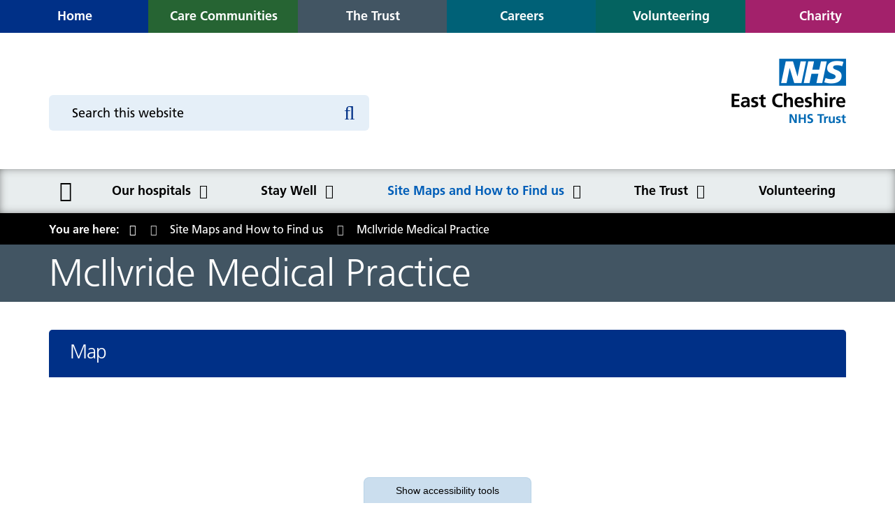

--- FILE ---
content_type: text/html; charset=UTF-8
request_url: https://www.eastcheshire.nhs.uk/our-hospitals/site-maps/mcilvride-medical-practice
body_size: 7000
content:
<!DOCTYPE html>
<html lang="en">
<head>
    <meta http-equiv="X-UA-Compatible" content="IE=edge">
    <meta name="viewport" content="width=device-width, initial-scale=1.0">
    
    <!-- html5shiv and respond.js if lower than IE9 -->
    <!--[if lt IE 9]>
        <script defer src="/application/themes/custom/js/html5shiv.min.js"></script>
        <script defer src="/application/themes/custom/js/respond.js"></script>
    <![endif]-->

    <!-- Fonts -->

    <!-- Stylesheets -->
    <link rel="stylesheet" type="text/css" href="/application/themes/custom/css/bootstrap/bootstrap.min.css">

        <link rel="stylesheet" media="all" href="/application/themes/custom/css/style.css?_=1" id="mainStylesheet" data-font="/application/files/cache/css/custom/accessibility/font_size.css?ts=1761133915" data-bw="/application/files/cache/css/custom/accessibility/bw_contrast.css?ts=1761133915" data-blue="/application/files/cache/css/custom/accessibility/blue_contrast.css?ts=1761133915" data-beige="/application/files/cache/css/custom/accessibility/beige_contrast.css?ts=1761133915" data-high="/application/files/cache/css/custom/accessibility/high_contrast.css?ts=1761133915">

    <!-- header_required -->
    
<title>McIlvride Medical Practice :: East Cheshire NHS Trust</title>

<meta http-equiv="content-type" content="text/html; charset=UTF-8"/>
<meta name="generator" content="concrete5 - 8.5.2"/>
<meta name="msapplication-TileImage" content="https://www.eastcheshire.nhs.uk/application/files/4816/0154/0091/win8-thumbnail.png"/>
<link rel="shortcut icon" href="https://www.eastcheshire.nhs.uk/application/files/7016/0154/0088/favicon.ico" type="image/x-icon"/>
<link rel="icon" href="https://www.eastcheshire.nhs.uk/application/files/7016/0154/0088/favicon.ico" type="image/x-icon"/>
<link rel="apple-touch-icon" href="https://www.eastcheshire.nhs.uk/application/files/9816/0154/0090/iphone-thumbnail.png"/>
<link rel="canonical" href="https://www.eastcheshire.nhs.uk/our-hospitals/site-maps/mcilvride-medical-practice">
<script type="text/javascript">
    var CCM_DISPATCHER_FILENAME = "/index.php";
    var CCM_CID = 912;
    var CCM_EDIT_MODE = false;
    var CCM_ARRANGE_MODE = false;
    var CCM_IMAGE_PATH = "/concrete/images";
    var CCM_TOOLS_PATH = "/index.php/tools/required";
    var CCM_APPLICATION_URL = "https://www.eastcheshire.nhs.uk";
    var CCM_REL = "";
    var CCM_ACTIVE_LOCALE = "en_GB";
</script>

<link href="/application/css/font-awesome.css?ccm_nocache=c2f810f838c393a212b03734e81cad1b159e6ccc" rel="stylesheet" type="text/css" media="all">
<script type="text/javascript" src="/concrete/js/jquery.js?ccm_nocache=c2f810f838c393a212b03734e81cad1b159e6ccc"></script>
<link href="/application/themes/custom/elements/select2/css/select2.min.css?ccm_nocache=c2f810f838c393a212b03734e81cad1b159e6ccc" rel="stylesheet" type="text/css" media="all">
<link href="/concrete/css/app.css?ccm_nocache=c2f810f838c393a212b03734e81cad1b159e6ccc" rel="stylesheet" type="text/css" media="all">
<link href="/concrete/css/jquery-ui.css?ccm_nocache=c2f810f838c393a212b03734e81cad1b159e6ccc" rel="stylesheet" type="text/css" media="all">
<link href="/concrete/css/file-manager.css?ccm_nocache=c2f810f838c393a212b03734e81cad1b159e6ccc" rel="stylesheet" type="text/css" media="all">
<link href="/concrete/css/selectize.css?ccm_nocache=c2f810f838c393a212b03734e81cad1b159e6ccc" rel="stylesheet" type="text/css" media="all">
<link href="/concrete/css/fancytree.css?ccm_nocache=c2f810f838c393a212b03734e81cad1b159e6ccc" rel="stylesheet" type="text/css" media="all">
<link href="/application/blocks/search_weighted/view.css?ccm_nocache=c2f810f838c393a212b03734e81cad1b159e6ccc" rel="stylesheet" type="text/css" media="all">
<link href="/application/blocks/autonav/templates/mega_menu/view.css?ccm_nocache=c2f810f838c393a212b03734e81cad1b159e6ccc" rel="stylesheet" type="text/css" media="all">
<link href="/application/blocks/autonav/templates/breadcrumb/view.css?ccm_nocache=c2f810f838c393a212b03734e81cad1b159e6ccc" rel="stylesheet" type="text/css" media="all">
<link href="/application/blocks/google_map_embed/view.css?ccm_nocache=c2f810f838c393a212b03734e81cad1b159e6ccc" rel="stylesheet" type="text/css" media="all">
<link href="/application/blocks/content/view.css?ccm_nocache=c2f810f838c393a212b03734e81cad1b159e6ccc" rel="stylesheet" type="text/css" media="all">
<!-- Google Tag Manager (noscript) -->
<noscript><iframe src="https://www.googletagmanager.com/ns.html?id=GTM-5JW73DK" height="0" width="0"
        style="display:none;visibility:hidden"></iframe></noscript>
<!-- End Google Tag Manager (noscript) -->

<!-- Google Tag Manager -->
<script>
    (function (w, d, s, l, i) {
        w[l] = w[l] || []; w[l].push({
            'gtm.start':
                new Date().getTime(), event: 'gtm.js'
        }); var f = d.getElementsByTagName(s)[0],
            j = d.createElement(s), dl = l != 'dataLayer' ? '&l=' + l : ''; j.async = true; j.src =
                'https://www.googletagmanager.com/gtm.js?id=' + i + dl; f.parentNode.insertBefore(j, f);
    })(window, document, 'script', 'dataLayer', 'GTM-5JW73DK');
</script>
<!-- End Google Tag Manager -->
    <!-- Scripts -->
    <script defer src="/application/themes/custom/js/js-cookie.min.js"></script>
    <script defer src="/application/themes/custom/js/jquery.cookie.min.js"></script>
    <script defer src="/application/themes/custom/js/modernizr.js"></script>
    <script src="/application/themes/custom/js/scripts.js"></script>
    <script defer src="/application/themes/custom/js/jquery.matchHeight.min.js"></script>
    <script type="text/javascript" src="/application/themes/custom/js/accessibility-controls.min.js"></script>

    <!-- Owl Carousel 2 -->
    <link rel="stylesheet" href="/application/themes/custom/elements/owl_carousel/assets/owl.carousel.min.css">
    <script defer src="/application/themes/custom/elements/owl_carousel/owl.carousel.js" charset="utf-8"></script>

    <!-- Fancybox -->
    <link rel="stylesheet" href="/application/css/jquery.fancybox.min.css" />
    <script defer src="/application/js/jquery.fancybox.min.js"></script>

    <!-- Cookie Consent -->
    <script defer src="/application/js/cookieconsent.min.js"></script>

	
    <script>
        if (navigator.userAgent.match(/IEMobile\/10\.0/)) {
            var msViewportStyle = document.createElement('style')
            msViewportStyle.appendChild(
                document.createTextNode(
                    '@-ms-viewport{width:auto!important}'
                )
            )
            document.querySelector('head').appendChild(msViewportStyle)
        }
    </script>

    <link rel="stylesheet" media="all" href="/application/css/cookieconsent.min.css" />
</head>
<!--[if lte IE 7]><body class="ie7"><![endif]-->
<!--[if IE 8]><body class="ie8"><![endif]-->
<!--[if gte IE 9]><body class="ie9"><![endif]-->
<!--[if !IE]> --><body><!-- <![endif]-->

    <div id="site" class="ccm-page page-type-page page-template-full no-edit-mode colour--default" data-cookie="/cookies-policy"data-gtag="G-9HEGD507C3">


<div class="skiplinks">
    <a class="skiplinks__link" href="#main">Skip to main content</a>
    <a class="skiplinks__link hidden-sm hidden-xs" href="#nav">Skip to navigation</a>
    </div>


<div class="accessibility-controls">
    <div class="access-tab show-access-tab">
        <button type="button" class="access-tab-button" aria-expanded="false" aria-controls="accessibility-tools" id="accessibility-btn">Show accessibility tools</button>
    </div>

    <div class="access-tools" id="accessibility-tools" aria-labelledby="accessibility-btn">
        <h2 class="visually-hidden">Accessibility tools</h2>

        
        <div class="access-element language">
            <div id="google_translate_element"></div>
        </div>

        <div class="access-element text-size">
            <span id="text-label" aria-hidden="true">Text size:</span>
            
            <ul aria-labelledby="text-label">
                <li>
                    <button class="text-control inc" aria-labelledby="inc-text-title">
                        <svg xmlns="http://www.w3.org/2000/svg" viewBox="0 0 512 512" focusable="false"><title id="inc-text-title">Increase text size</title><path role="presentation" d="M448 236v40a12 12 0 01-12 12H287v148a12 12 0 01-12 12h-40a12 12 0 01-12-12V288H76a12 12 0 01-12-12v-40a12 12 0 0112-12h147V76a12 12 0 0112-12h40a12 12 0 0112 12v148h149a12 12 0 0112 12z"/></svg>
                    </button>
                </li>
            
                <li>
                    <button class="text-control dec" aria-labelledby="dec-text-title">
                        <svg xmlns="http://www.w3.org/2000/svg" viewBox="0 0 512 512" focusable="false"><title id="dec-text-title">Decrease text size</title><rect role="presentation" width="384" height="64" x="64" y="224" rx="12"/></svg>
                    </button>
                </li>

                <li>
                    <button class="text-control reset" aria-labelledby="reset-text-title">
                        <svg xmlns="http://www.w3.org/2000/svg" viewBox="0 0 512 512" focusable="false"><title id="reset-text-title">Reset text size</title><path role="presentation" d="M225.14 234.39H72.24a9.16 9.16 0 01-9.16-9.16V72.33a9.16 9.16 0 019.16-9.16h36.63a9.16 9.16 0 019.13 9.16V132a189.27 189.27 0 01330 127c-.22 104.35-84.88 188.87-189.28 188.87a188.59 188.59 0 01-127.08-49 9.17 9.17 0 01-.36-13.3l25.92-25.92a9.14 9.14 0 0112.52-.4 134.33 134.33 0 10-19.59-179.77h75a9.16 9.16 0 019.16 9.16v36.63a9.16 9.16 0 01-9.16 9.16z"/></svg>
                    </button>
                </li>
            </ul>
        </div>

        <div class="access-element contrast">
            <span id="contrast-label" aria-hidden="true">Contrast:</span>

            <ul aria-labelledby="contrast-label">
                <li>
                    <button type="button" class="btn-contrast b-w-contrast contrast-b-w" data-contrast="b-w-contrast" aria-pressed="false" aria-labelledby="b-w-title">
                        <svg xmlns="http://www.w3.org/2000/svg" viewBox="0 0 512 512" focusable="false"><title id="b-w-title">Black and white</title><circle role="presentation" cx="256" cy="256" r="165"/></svg>
                    </button>
                </li>

                <li>
                    <button type="button" class="btn-contrast blue-contrast contrast-blue" data-contrast="blue-contrast" aria-pressed="false" aria-labelledby="blue-title">
                        <svg xmlns="http://www.w3.org/2000/svg" viewBox="0 0 512 512" focusable="false"><title id="blue-title">Blue contrast</title><circle role="presentation" cx="256" cy="256" r="165"/></svg>
                    </button>
                </li>
                    
                <li>
                    <button type="button" class="btn-contrast beige-contrast contrast-beige" data-contrast="beige-contrast" aria-pressed="false" aria-labelledby="beige-title">
                        <svg xmlns="http://www.w3.org/2000/svg" viewBox="0 0 512 512" focusable="false"><title id="beige-title">Beige contrast</title><circle role="presentation" cx="256" cy="256" r="165"/></svg>
                    </button>
                </li>

                <li>
                    <button type="button" class="btn-contrast high-contrast contrast-high" data-contrast="high-contrast" aria-pressed="false" aria-labelledby="high-title">
                        <svg xmlns="http://www.w3.org/2000/svg" viewBox="0 0 512 512" focusable="false"><title id="high-title">High contrast</title><circle role="presentation" cx="256" cy="256" r="165"/></svg>
                    </button>
                </li>
                
                <li>
                    <button type="button" class="btn-contrast contrast-reset" data-contrast="reset-contrast" aria-labelledby="reset-title">
                        <svg xmlns="http://www.w3.org/2000/svg" viewBox="0 0 512 512" focusable="false"><title id="reset-title">Reset contrast</title><path role="presentation" d="M225.14 234.39H72.24a9.16 9.16 0 01-9.16-9.16V72.33a9.16 9.16 0 019.16-9.16h36.63a9.16 9.16 0 019.13 9.16V132a189.27 189.27 0 01330 127c-.22 104.35-84.88 188.87-189.28 188.87a188.59 188.59 0 01-127.08-49 9.17 9.17 0 01-.36-13.3l25.92-25.92a9.14 9.14 0 0112.52-.4 134.33 134.33 0 10-19.59-179.77h75a9.16 9.16 0 019.16 9.16v36.63a9.16 9.16 0 01-9.16 9.16z"/></svg>
                    </button>
                </li>
            </ul>
        </div>

        <div class="access-element frank-logo">
            <a href="https://frankltd.co.uk/" target="_blank" rel="noopener" aria-labelledby="frank-svg-title">
                <svg xmlns="http://www.w3.org/2000/svg" viewBox="0 0 478.6 162.3" focusable="false"><title id="frank-svg-title">Frank Ltd.</title><path role="presentation" d="M392.9 91.4l41 36.4v34.5l-64.4-59v42.5h-27.8V2.8h27.8v78.9l32.2-31.3h33.7zM12.3 42c.2-24.9 12.1-42 33.4-42 14.9 0 24.2 7.6 24.2 7.6L59.6 28.4a19.69 19.69 0 0 0-8.8-2.3c-7.5 0-9.1 5-9.1 16.8v17.3h19.6v22.4H41.7v62.7H12.3V82.5H0V60.1h12.3zM67.5 60.1h29.4v12.3h.3s9.3-14.8 26.1-14.8a35.19 35.19 0 0 1 18.6 5.3l-12.3 24.9s-5.5-4.6-15.3-4.6c-15.3 0-17.4 15.1-17.4 17.3v44.8H67.5V60.1zM175.2 57.6c11.5 0 20.9 3.8 27.9 10.6v-8.1h29.3v85.2h-29v-9.6h-.3a37.65 37.65 0 0 1-27.9 12.1c-24.9 0-42.3-20.1-42.3-45s17.3-45.2 42.3-45.2zm8.8 65.1c11.5 0 19.8-8.3 19.8-19.9 0-11.8-8.8-20.1-19.8-20.1s-19.9 8.3-19.9 20.1c-.1 11.6 7.9 19.9 19.9 19.9zM241.5 60.1h29.4v9h.3c6.6-6.6 15.1-11.5 24.4-11.5 15.6 0 37.4 7.8 37.4 31.5v56.2h-29.4V97.2c0-8.5-5.8-16.6-15.3-16.6-8.8 0-17.4 8.1-17.4 16.6v48.1h-29.4zM478.6 128.8a19 19 0 1 1-19.1-19.1 18.93 18.93 0 0 1 19.1 19.1z"/></svg>
            </a>
        </div>
    </div>
</div>

<header class="header" role="banner">
    <div class="header-top hidden-md hidden-lg">
        <div class="container">
            <div class="row">
                <div class="col-xs-24">
                    <div class="mobile-buttons">
                        <button type="button" class="header-tool-button hidden-md hidden-lg" data-for="header-mobile-tool-sites" aria-expanded="false"><span class="visually-hidden">Site menu</span><i class="fa fa-sitemap" aria-hidden="true"></i></button>
                        <button type="button" class="header-tool-button hidden-md hidden-lg" data-for="header-mobile-tool-search" data-focus="ccm-search-block-text" aria-expanded="false"><span class="visually-hidden">Search bar</span><i class="fa fa-search" aria-hidden="true"></i></button>
                        <button type="button" id="nav-toggle" class="nav-toggle hidden-lg" aria-expanded="false"><span class="visually-hidden">Mobile navigation</span><i class="fa fa-bars" aria-hidden="true"></i></button>
                    </div>
                </div>
            </div>
        </div>
    </div>
    <div class="header-main">
        <div class="header-main__top-nav header-mobile-tool" id="header-mobile-tool-sites">
            

        <div class="button-block btn-block">
        <a style="" class="button-link colour--blue" href="https://www.eastcheshire.nhs.uk/" target="_self" aria-label="Home"><span>Home</span></a>
    </div>



        <div class="button-block btn-block">
        <a style="" class="button-link colour--green" href="https://carecommunities.eastcheshire.nhs.uk/" target="_self" aria-label="Care communities"><span>Care Communities</span></a>
    </div>



        <div class="button-block btn-block">
        <a style="" class="button-link colour--grey" href="https://trust.eastcheshire.nhs.uk/" target="_self" aria-label="The Trust"><span>The Trust</span></a>
    </div>



        <div class="button-block btn-block">
        <a style="" class="button-link colour--light-blue" href="https://www.eastcheshire.nhs.uk/careers-1" target="_self" aria-label="Careers"><span>Careers</span></a>
    </div>



        <div class="button-block btn-block">
        <a style="" class="button-link colour--light-green" href="https://volunteering.eastcheshire.nhs.uk/" target="_self" aria-label="Volunteering"><span>Volunteering</span></a>
    </div>



        <div class="button-block btn-block">
        <a style="" class="button-link colour--pink" href="https://eastcheshirenhscharity.org/" target="_blank" aria-label="URL to https://eastcheshirenhscharity.org/" rel="noopener"><span>Charity</span></a>
    </div>

            <button type="button" class="close hidden-md hidden-lg" aria-expanded="false"><i class="fa fa-close" aria-hidden="true"></i><span class="visually-hidden">Close site menu</span></button>
        </div>
        
        <div class="container">
            <div class="row">
                <div class="col-xs-24 col-sm-24 col-md-10 header-tool-column">
                    <div class="header-main__search header-mobile-tool" id="header-mobile-tool-search">
                        

    
<div class="search-block-weighted default" data-bid="51">
    
            <div class="search-form" id="search-51">
            <form action="https://services.eastcheshire.nhs.uk/pulmonary-rehabilitation/search" method="get" class="ccm-search-block-form icon">
                <div class="search-form-wrapper">
                                            <input name="search_paths[]" type="hidden" value="" />
                                            <label for="query-51" id="query-label-51" class="ccm-search-block-label visually-hidden">Search this website</label>
                    <input name="query" id="query-51" aria-labelledby="query-label-51" type="text" value="" class="ccm-search-block-text" placeholder="Search this website" autocomplete="off" />
                    <button class="ccm-search-block-submit" title="Search this website" aria-label="Search this website"><i class="fa fa-search" aria-hidden="true"></i></button>
                </div>

                                    <div class="ccm-search-block-form__select">
                        <div class="ccm-search-block-form__select__select-wrapper">
                            <select name="site" id="site-51" class="visually-hidden">
                                <option value="">-- Category --</option>
                                                                    <option value="203" >Macclesfield District General Hospital</option>
                                                                    <option value="204" >Congleton War Memorial Hospital</option>
                                                                    <option value="205" >Knutsford and District Community Hospital</option>
                                                                    <option value="206" >The Trust</option>
                                                                    <option value="209" >Care communities</option>
                                                                    <option value="211" >Volunteering</option>
                                                                    <option value="931" >Careers</option>
                                                            </select>
                        </div>
                        <span class="ccm-search-block-form__select__icon">
                            <i class="fa fa-filter" aria-hidden="true"></i>
                        </span>
                    </div>
                            </form>
        </div>
    
    
    
</div>
                        <button class="close hidden-md hidden-lg" aria-expanded="false"><i class="fa fa-close" aria-hidden="true"></i><span class="visually-hidden">Close search</span></button>
                    </div>
                </div>

                <div class="col-xs-24 col-sm-8 col-sm-push-16 col-md-push-6">
                    <div class="header-main__logo">
                        

    <a href="https://www.eastcheshire.nhs.uk/" title="Return to home page" ><img src="https://www.eastcheshire.nhs.uk/application/files/cache/thumbnails/951be9a58cfc1b996de563074449ff1d.png" alt="East Cheshire NHS Trust" width="167" height="120" class="ccm-image-block bID-3317"></a>
                    </div>
                </div>
            </div>
        </div>
    </div>

    <nav class="navigation" role="navigation" id="nav">
        <div class="container">
            <div class="row">
                <div class="col-xs-24">
                    <div class="core-style">
                        

    
<ul class="nav mega"><li class="nav-first nav-home  level-1"><div class="item-wrapper"><a href="https://www.eastcheshire.nhs.uk/" target="_self" class="nav-item nav-first nav-home "><i class="fa fa-home" aria-hidden="true"></i><span class="visually-hidden">Home</span></a> </div></li><li class="nav-dropdown  level-1"><div class="item-wrapper"><a href="https://www.eastcheshire.nhs.uk/our-hospitals" target="_self" class="nav-item nav-dropdown " aria-haspopup="true">Our hospitals</a> <button class="sub-button level-1" type="button" aria-expanded="false"><span class="visually-hidden">Our hospitals submenu</span><span></span></button><ul class="sub-menu nav-dropdown  level-2"><li class="nav-dropdown-title nav-dropdown-title--desktop-show"><div class="item-wrapper"><button class="back-button" type="button"><span class="visually-hidden">Return to previous menu</span><span></span></button><a href="https://www.eastcheshire.nhs.uk/our-hospitals" aria-hidden="true" tabindex="-1">Our hospitals</a></div></li><li class="nav-first nav-dropdown  level-2"><div class="item-wrapper"><a href="https://www.eastcheshire.nhs.uk/our-hospitals/macclesfield" target="_self" class="nav-item nav-first nav-dropdown " tabindex="-1">Macclesfield District General Hospital</a> <button class="sub-button level-2" type="button" aria-expanded="false"><span class="visually-hidden">Macclesfield District General Hospital submenu</span><span></span></button><ul class="sub-menu nav-first nav-dropdown  level-3"><li class="nav-dropdown-title nav-dropdown-title--desktop-hide"><div class="item-wrapper"><button class="back-button" type="button"><span class="visually-hidden">Return to previous menu</span><span></span></button><a href="https://www.eastcheshire.nhs.uk/our-hospitals/macclesfield" aria-hidden="true" tabindex="-1">Macclesfield District General Hospital</a></div></li><li class="nav-first  level-3"><div class="item-wrapper"><a href="https://www.eastcheshire.nhs.uk/our-hospitals/macclesfield/patients-and-visitors" target="_self" class="nav-item nav-first " tabindex="-1">Patients and visitors</a> </div></li><li class="  level-3"><div class="item-wrapper"><a href="https://www.eastcheshire.nhs.uk/our-hospitals/macclesfield/services" target="_self" class="nav-item  " tabindex="-1">Services</a> </div></li><li class="  level-3"><div class="item-wrapper"><a href="https://www.eastcheshire.nhs.uk/our-hospitals/macclesfield/consultants" target="_self" class="nav-item  " tabindex="-1">Consultants</a> </div></li><li class="  level-3"><div class="item-wrapper"><a href="https://www.eastcheshire.nhs.uk/our-hospitals/macclesfield/about-us" target="_self" class="nav-item  " tabindex="-1">About us</a> </div></li><li class="nav-last  level-3"><div class="item-wrapper"><a href="https://www.eastcheshire.nhs.uk/our-hospitals/macclesfield/contact-us" target="_self" class="nav-item nav-last " tabindex="-1">Contact us</a> </div></li></ul></div></li><li class="nav-dropdown  level-2"><div class="item-wrapper"><a href="https://www.eastcheshire.nhs.uk/our-hospitals/congleton" target="_self" class="nav-item nav-dropdown " tabindex="-1">Congleton War Memorial Hospital</a> <button class="sub-button level-2" type="button" aria-expanded="false"><span class="visually-hidden">Congleton War Memorial Hospital submenu</span><span></span></button><ul class="sub-menu nav-dropdown  level-3"><li class="nav-dropdown-title nav-dropdown-title--desktop-hide"><div class="item-wrapper"><button class="back-button" type="button"><span class="visually-hidden">Return to previous menu</span><span></span></button><a href="https://www.eastcheshire.nhs.uk/our-hospitals/congleton" aria-hidden="true" tabindex="-1">Congleton War Memorial Hospital</a></div></li><li class="nav-first  level-3"><div class="item-wrapper"><a href="https://www.eastcheshire.nhs.uk/congleton-war-memorial-hospital-100" target="_self" class="nav-item nav-first " tabindex="-1">Congleton War Memorial Hospital at 100</a> </div></li><li class="  level-3"><div class="item-wrapper"><a href="https://www.eastcheshire.nhs.uk/our-hospitals/congleton/patients-and-visitors" target="_self" class="nav-item  " tabindex="-1">Patients and visitors</a> </div></li><li class="  level-3"><div class="item-wrapper"><a href="https://www.eastcheshire.nhs.uk/our-hospitals/congleton/services" target="_self" class="nav-item  " tabindex="-1">Services</a> </div></li><li class="  level-3"><div class="item-wrapper"><a href="https://www.eastcheshire.nhs.uk/our-hospitals/congleton/consultants" target="_self" class="nav-item  " tabindex="-1">Consultants</a> </div></li><li class="  level-3"><div class="item-wrapper"><a href="https://www.eastcheshire.nhs.uk/our-hospitals/congleton/contact-us" target="_self" class="nav-item  " tabindex="-1">Contact us</a> </div></li><li class="nav-last  level-3"><div class="item-wrapper"><a href="https://www.eastcheshire.nhs.uk/our-hospitals/congleton/community-diagnostic-centre-cdc" target="_self" class="nav-item nav-last " tabindex="-1">Community Diagnostic Centre (CDC)</a> </div></li></ul></div></li><li class="nav-last nav-dropdown  level-2"><div class="item-wrapper"><a href="https://www.eastcheshire.nhs.uk/our-hospitals/knutsford" target="_self" class="nav-item nav-last nav-dropdown " tabindex="-1">Knutsford and District Community Hospital</a> <button class="sub-button level-2" type="button" aria-expanded="false"><span class="visually-hidden">Knutsford and District Community Hospital submenu</span><span></span></button><ul class="sub-menu nav-last nav-dropdown  level-3"><li class="nav-dropdown-title nav-dropdown-title--desktop-hide"><div class="item-wrapper"><button class="back-button" type="button"><span class="visually-hidden">Return to previous menu</span><span></span></button><a href="https://www.eastcheshire.nhs.uk/our-hospitals/knutsford" aria-hidden="true" tabindex="-1">Knutsford and District Community Hospital</a></div></li><li class="nav-first  level-3"><div class="item-wrapper"><a href="https://www.eastcheshire.nhs.uk/our-hospitals/knutsford/patients-and-visitors" target="_self" class="nav-item nav-first " tabindex="-1">Patients and visitors</a> </div></li><li class="  level-3"><div class="item-wrapper"><a href="https://www.eastcheshire.nhs.uk/our-hospitals/knutsford/services" target="_self" class="nav-item  " tabindex="-1">Services</a> </div></li><li class="  level-3"><div class="item-wrapper"><a href="https://www.eastcheshire.nhs.uk/our-hospitals/knutsford/consultants" target="_self" class="nav-item  " tabindex="-1">Consultants</a> </div></li><li class="  level-3"><div class="item-wrapper"><a href="https://www.eastcheshire.nhs.uk/our-hospitals/knutsford/about-us" target="_self" class="nav-item  " tabindex="-1">About us</a> </div></li><li class="nav-last  level-3"><div class="item-wrapper"><a href="https://www.eastcheshire.nhs.uk/our-hospitals/knutsford/contact-us" target="_self" class="nav-item nav-last " tabindex="-1">Contact us</a> </div></li></ul></div></li></ul></div></li><li class="nav-dropdown  level-1"><div class="item-wrapper"><a href="https://www.eastcheshire.nhs.uk/services/stay-well" target="_self" class="nav-item nav-dropdown " aria-haspopup="true">Stay Well</a> <button class="sub-button level-1" type="button" aria-expanded="false"><span class="visually-hidden">Stay Well submenu</span><span></span></button><ul class="sub-menu nav-dropdown  level-2"><li class="nav-dropdown-title nav-dropdown-title--desktop-show"><div class="item-wrapper"><button class="back-button" type="button"><span class="visually-hidden">Return to previous menu</span><span></span></button><a href="https://www.eastcheshire.nhs.uk/services/stay-well" aria-hidden="true" tabindex="-1">Stay Well</a></div></li><li class="nav-first nav-dropdown  level-2"><div class="item-wrapper"><a href="https://www.eastcheshire.nhs.uk/services/stay-well/stay-well-hospital" target="_self" class="nav-item nav-first nav-dropdown " tabindex="-1">Stay Well in Hospital</a> <button class="sub-button level-2" type="button" aria-expanded="false"><span class="visually-hidden">Stay Well in Hospital submenu</span><span></span></button><ul class="sub-menu nav-first nav-dropdown  level-3"><li class="nav-dropdown-title nav-dropdown-title--desktop-hide"><div class="item-wrapper"><button class="back-button" type="button"><span class="visually-hidden">Return to previous menu</span><span></span></button><a href="https://www.eastcheshire.nhs.uk/services/stay-well/stay-well-hospital" aria-hidden="true" tabindex="-1">Stay Well in Hospital</a></div></li><li class="nav-first  level-3"><div class="item-wrapper"><a href="https://www.eastcheshire.nhs.uk/services/stay-well/stay-well-hospital/importance-eating-well-hospital" target="_self" class="nav-item nav-first " tabindex="-1">The importance of eating well in hospital</a> </div></li><li class="  level-3"><div class="item-wrapper"><a href="https://www.eastcheshire.nhs.uk/services/stay-well/stay-well-hospital/mobility-matters" target="_self" class="nav-item  " tabindex="-1">Mobility matters</a> </div></li><li class="nav-last  level-3"><div class="item-wrapper"><a href="https://www.eastcheshire.nhs.uk/services/stay-well/stay-well-hospital/staying-hydrated" target="_self" class="nav-item nav-last " tabindex="-1">Staying hydrated</a> </div></li></ul></div></li><li class="  level-2"><div class="item-wrapper"><a href="https://www.eastcheshire.nhs.uk/services/stay-well/winter-wellbeing" target="_self" class="nav-item  " tabindex="-1">Winter Wellbeing</a> </div></li><li class="  level-2"><div class="item-wrapper"><a href="https://www.eastcheshire.nhs.uk/services/stay-well/falls-awareness-and-prevention" target="_self" class="nav-item  " tabindex="-1">Falls Awareness and Prevention</a> </div></li><li class="nav-last  level-2"><div class="item-wrapper"><a href="https://www.eastcheshire.nhs.uk/services/stay-well/super-bodies-what-do-when-your-child-has-common-illness" target="_self" class="nav-item nav-last " tabindex="-1">Super Bodies &ndash; what to do when your child has a common illness</a> </div></li></ul></div></li><li class="nav-dropdown nav-path-selected level-1"><div class="item-wrapper"><a href="https://www.eastcheshire.nhs.uk/maps" target="_self" class="nav-item nav-dropdown nav-path-selected" aria-haspopup="true">Site Maps and How to Find us</a> <button class="sub-button level-1" type="button" aria-expanded="false"><span class="visually-hidden">Site Maps and How to Find us submenu</span><span></span></button><ul class="sub-menu nav-dropdown nav-path-selected level-2"><li class="nav-dropdown-title nav-dropdown-title--desktop-show"><div class="item-wrapper"><button class="back-button" type="button"><span class="visually-hidden">Return to previous menu</span><span></span></button><a href="https://www.eastcheshire.nhs.uk/maps" aria-hidden="true" tabindex="-1">Site Maps and How to Find us</a></div></li><li class="nav-first  level-2"><div class="item-wrapper"><a href="https://www.eastcheshire.nhs.uk/our-hospitals/site-maps/macclesfield-district-general-hospital" target="_self" class="nav-item nav-first " tabindex="-1">Macclesfield District General Hospital</a> </div></li><li class="  level-2"><div class="item-wrapper"><a href="https://www.eastcheshire.nhs.uk/our-hospitals/site-maps/congleton-war-memorial-hospital" target="_self" class="nav-item  " tabindex="-1">Congleton War Memorial Hospital</a> </div></li><li class="  level-2"><div class="item-wrapper"><a href="https://www.eastcheshire.nhs.uk/our-hospitals/site-maps/knutsford-district-and-community-hospital" target="_self" class="nav-item  " tabindex="-1">Knutsford District and Community Hospital</a> </div></li><li class="  level-2"><div class="item-wrapper"><a href="https://www.eastcheshire.nhs.uk/our-hospitals/site-maps/wilmslow-health-centre" target="_self" class="nav-item  " tabindex="-1">Wilmslow Health Centre</a> </div></li><li class="  level-2"><div class="item-wrapper"><a href="https://www.eastcheshire.nhs.uk/our-hospitals/site-maps/handforth-health-centre" target="_self" class="nav-item  " tabindex="-1">Handforth Health Centre</a> </div></li><li class=" nav-selected nav-path-selected level-2"><div class="item-wrapper"><a href="https://www.eastcheshire.nhs.uk/our-hospitals/site-maps/mcilvride-medical-practice" target="_self" class="nav-item  nav-selected nav-path-selected" tabindex="-1">McIlvride Medical Practice</a> </div></li><li class="  level-2"><div class="item-wrapper"><a href="https://www.eastcheshire.nhs.uk/our-hospitals/site-maps/waters-green-medical-centre" target="_self" class="nav-item  " tabindex="-1">Waters Green Medical Centre</a> </div></li><li class="  level-2"><div class="item-wrapper"><a href="https://www.eastcheshire.nhs.uk/our-hospitals/site-maps/macclesfield-health-hub" target="_self" class="nav-item  " tabindex="-1">Macclesfield Health Hub</a> </div></li><li class="  level-2"><div class="item-wrapper"><a href="https://www.eastcheshire.nhs.uk/our-hospitals/site-maps/oakenclough-childrens-centre" target="_self" class="nav-item  " tabindex="-1">Oakenclough Children&#039;s Centre</a> </div></li><li class="  level-2"><div class="item-wrapper"><a href="https://www.eastcheshire.nhs.uk/maps/park-lane-school" target="_self" class="nav-item  " tabindex="-1">Park Lane School</a> </div></li><li class="  level-2"><div class="item-wrapper"><a href="https://www.eastcheshire.nhs.uk/maps/pavilion-house" target="_self" class="nav-item  " tabindex="-1">Pavilion House</a> </div></li><li class="nav-last  level-2"><div class="item-wrapper"><a href="https://www.eastcheshire.nhs.uk/maps/spire-regency-hospital" target="_self" class="nav-item nav-last " tabindex="-1">Spire Regency Hospital</a> </div></li></ul></div></li><li class="nav-dropdown  level-1"><div class="item-wrapper"><a href="https://www.eastcheshire.nhs.uk/trust" target="_self" class="nav-item nav-dropdown " aria-haspopup="true">The Trust</a> <button class="sub-button level-1" type="button" aria-expanded="false"><span class="visually-hidden">The Trust submenu</span><span></span></button><ul class="sub-menu nav-dropdown  level-2"><li class="nav-dropdown-title nav-dropdown-title--desktop-show"><div class="item-wrapper"><button class="back-button" type="button"><span class="visually-hidden">Return to previous menu</span><span></span></button><a href="https://www.eastcheshire.nhs.uk/trust" aria-hidden="true" tabindex="-1">The Trust</a></div></li><li class="nav-first nav-dropdown  level-2"><div class="item-wrapper"><a href="https://www.eastcheshire.nhs.uk/trust/board" target="_self" class="nav-item nav-first nav-dropdown " tabindex="-1">The Board</a> <button class="sub-button level-2" type="button" aria-expanded="false"><span class="visually-hidden">The Board submenu</span><span></span></button><ul class="sub-menu nav-first nav-dropdown  level-3"><li class="nav-dropdown-title nav-dropdown-title--desktop-hide"><div class="item-wrapper"><button class="back-button" type="button"><span class="visually-hidden">Return to previous menu</span><span></span></button><a href="https://www.eastcheshire.nhs.uk/trust/board" aria-hidden="true" tabindex="-1">The Board</a></div></li><li class="nav-first  level-3"><div class="item-wrapper"><a href="https://www.eastcheshire.nhs.uk/trust/board/executive-directors" target="_self" class="nav-item nav-first " tabindex="-1">Executive directors</a> </div></li><li class="  level-3"><div class="item-wrapper"><a href="https://www.eastcheshire.nhs.uk/trust/board/non-executive-directors" target="_self" class="nav-item  " tabindex="-1">Non-executive directors</a> </div></li><li class="  level-3"><div class="item-wrapper"><a href="https://www.eastcheshire.nhs.uk/trust/board/reports-and-meetings" target="_self" class="nav-item  " tabindex="-1">Reports and Meetings</a> </div></li><li class="  level-3"><div class="item-wrapper"><a href="https://www.eastcheshire.nhs.uk/trust/board/organisational-structure" target="_self" class="nav-item  " tabindex="-1">Organisational structure</a> </div></li><li class="nav-last  level-3"><div class="item-wrapper"><a href="https://www.eastcheshire.nhs.uk/trust/board/conflicts-interest-register" target="_self" class="nav-item nav-last " tabindex="-1">Conflicts of Interest</a> </div></li></ul></div></li><li class="nav-dropdown  level-2"><div class="item-wrapper"><a href="https://www.eastcheshire.nhs.uk/trust/our-vision-values-and-objectives" target="_self" class="nav-item nav-dropdown " tabindex="-1">Our purpose, values and goals</a> <button class="sub-button level-2" type="button" aria-expanded="false"><span class="visually-hidden">Our purpose, values and goals submenu</span><span></span></button><ul class="sub-menu nav-dropdown  level-3"><li class="nav-dropdown-title nav-dropdown-title--desktop-hide"><div class="item-wrapper"><button class="back-button" type="button"><span class="visually-hidden">Return to previous menu</span><span></span></button><a href="https://www.eastcheshire.nhs.uk/trust/our-vision-values-and-objectives" aria-hidden="true" tabindex="-1">Our purpose, values and goals</a></div></li><li class="nav-first  level-3"><div class="item-wrapper"><a href="https://www.eastcheshire.nhs.uk/trust/our-vision-values-and-objectives/nhs-constitution" target="_self" class="nav-item nav-first " tabindex="-1">NHS Constitution</a> </div></li><li class="  level-3"><div class="item-wrapper"><a href="https://www.eastcheshire.nhs.uk/trust/our-vision-values-and-objectives/being-open" target="_self" class="nav-item  " tabindex="-1">Being open</a> </div></li><li class="  level-3"><div class="item-wrapper"><a href="https://www.eastcheshire.nhs.uk/trust/our-vision-values-and-objectives/corporate-social-responsibility" target="_self" class="nav-item  " tabindex="-1">Corporate Social Responsibility</a> </div></li><li class="nav-last  level-3"><div class="item-wrapper"><a href="https://www.eastcheshire.nhs.uk/trust/our-vision-values-and-objectives/trust-strategy-2022-2026-our-healthy-future-together" target="_self" class="nav-item nav-last " tabindex="-1">Trust Strategy 2022-2026: &lsquo;Our Healthy Future Together&rsquo;</a> </div></li></ul></div></li><li class="nav-last nav-dropdown  level-2"><div class="item-wrapper"><a href="https://www.eastcheshire.nhs.uk/trust/quality-and-performance" target="_self" class="nav-item nav-last nav-dropdown " tabindex="-1">Quality and performance</a> <button class="sub-button level-2" type="button" aria-expanded="false"><span class="visually-hidden">Quality and performance submenu</span><span></span></button><ul class="sub-menu nav-last nav-dropdown  level-3"><li class="nav-dropdown-title nav-dropdown-title--desktop-hide"><div class="item-wrapper"><button class="back-button" type="button"><span class="visually-hidden">Return to previous menu</span><span></span></button><a href="https://www.eastcheshire.nhs.uk/trust/quality-and-performance" aria-hidden="true" tabindex="-1">Quality and performance</a></div></li><li class="nav-first  level-3"><div class="item-wrapper"><a href="https://www.eastcheshire.nhs.uk/trust/quality-and-performance/care-quality-commission" target="_self" class="nav-item nav-first " tabindex="-1">Care Quality Commission</a> </div></li><li class="  level-3"><div class="item-wrapper"><a href="https://www.eastcheshire.nhs.uk/trust/quality-and-performance/safe-staffing" target="_self" class="nav-item  " tabindex="-1">Safe Staffing</a> </div></li><li class="  level-3"><div class="item-wrapper"><a href="https://www.eastcheshire.nhs.uk/trust/quality-and-performance/open-and-honest-care" target="_self" class="nav-item  " tabindex="-1">Open and Honest Care</a> </div></li><li class="  level-3"><div class="item-wrapper"><a href="https://www.eastcheshire.nhs.uk/trust/quality-and-performance/quality-account" target="_self" class="nav-item  " tabindex="-1">Quality Account</a> </div></li><li class="  level-3"><div class="item-wrapper"><a href="https://www.eastcheshire.nhs.uk/trust/quality-and-performance/quality-strategy" target="_self" class="nav-item  " tabindex="-1">Quality and Safety Strategy</a> </div></li><li class="  level-3"><div class="item-wrapper"><a href="https://www.eastcheshire.nhs.uk/trust/quality-and-performance/annual-reports" target="_self" class="nav-item  " tabindex="-1">Annual reports</a> </div></li><li class="  level-3"><div class="item-wrapper"><a href="https://www.eastcheshire.nhs.uk/trust/quality-and-performance/clinical-research" target="_self" class="nav-item  " tabindex="-1">Clinical Research</a> </div></li><li class="  level-3"><div class="item-wrapper"><a href="https://www.eastcheshire.nhs.uk/trust/quality-and-performance/cheshire-east-icp" target="_self" class="nav-item  " tabindex="-1">Cheshire East ICP</a> </div></li><li class="  level-3"><div class="item-wrapper"><a href="https://www.eastcheshire.nhs.uk/trust/quality-and-performance/armed-forces-covenant" target="_self" class="nav-item  " tabindex="-1">Armed Forces Community</a> </div></li><li class="  level-3"><div class="item-wrapper"><a href="https://www.eastcheshire.nhs.uk/trust/quality-and-performance/quality-strategy/patient-safety" target="_self" class="nav-item  " tabindex="-1">Patient Safety</a> </div></li><li class="nav-last  level-3"><div class="item-wrapper"><a href="https://www.eastcheshire.nhs.uk/trust/quality-and-performance/health-matters" target="_self" class="nav-item nav-last " tabindex="-1">Health Matters</a> </div></li></ul></div></li></ul></div></li><li class="nav-last  level-1"><div class="item-wrapper"><a href="https://www.eastcheshire.nhs.uk/volunteering" target="_self" class="nav-item nav-last ">Volunteering</a> </div></li></ul>
                    </div>
                </div>
            </div>
        </div>
    </nav>

</header>
<span id="main"></span>
<main id="top" class="main">
        <div class="main__breadcrumb"> 
        <div class="row">
            <div class="col-xs-24">
                <div class="main__breadcrumb__wrapper">
                    

    <div class="container"><nav role="navigation" aria-label="breadcrumb"><p>You are here: </p><ol class="breadcrumb"><li class="home"><a title="Home" href="https://www.eastcheshire.nhs.uk/" target="_self"><i class="fa fa-home" aria-hidden="true"></i><span class="visually-hidden">Home</span></a></li><li><a href="https://www.eastcheshire.nhs.uk/maps" target="_self">Site Maps and How to Find us</a></li><li class="active">McIlvride Medical Practice</li></ol></nav></div>
                </div>
            </div>
        </div>
    </div>

    
<div class="main__banner main__banner--no-image colour--default main__banner--left" >
    <div class="container">
        <div class="main__banner__title">
            <div class="main__banner__title--inner">
                <h1>McIlvride Medical Practice</h1>
            </div>
        </div>
    </div>
</div>
    
    <div class="main__container">
        <div class="container">
            <div class="row">
                <div class="col-xs-24">
                    
                    <div class="main__content">
    <div class="core-style">    
        

    
<div class="google-map-block">
            <h3 class="google-map-block__title google-map-block__title--colour--blue">Map</h3>
                <div class="google-map-block__map google-map-block__map--modern">
            <iframe src="" data-src="https://www.google.com/maps/embed/v1/place?key=AIzaSyBLaZrvkjomU9DHBP1EWJOADRtfRHv6Yh8&q=5+Chester+Rd%2C+Poynton%2C+Stockport+SK12+1EU" title="Map"></iframe>
        </div>
        <div class="google-map-block__address google-map-block__address--modern visually-hidden">
            <p>5 Chester Rd, Poynton, Stockport SK12 1EU</p>
        </div>
    </div>

    </div>
</div>
                                    </div>

                            </div>
        </div>
    </div>
                            
    

<div class="main__bottom">
    <div class="container">
        <div class="core-style">
            <div class="main__bottom-inner">
                <div class="main__bottom-links">
                    <a class="bottom__link link-to-top" href="#top">Back to the top of the page</a>
                    <button type="button" class="bottom__link print">Print this page</button>
                    <button type="button" class="bottom__link share" id="share-page-button" aria-expanded="false">Share this page</button>

                    <div class="share-popup" id="share-page-popup">
                        <div class="share-popup__wrapper">
                            <h2 id="share-page-heading">Share this page</h2>

                            <button tabindex="-1" aria-hidden="true" type="button" id="share-page-close">
                                <span class="visually-hidden">Close share popup</span>
                                <i class="fa fa-times-circle" aria-hidden="true"></i>
                            </button>

                            <div class="share-popup__box">
                                <input tabindex="-1" aria-hidden="true" readonly="readonly" type="text" id="share-page-link" value="Your sharing link will appear here.">

                                <button tabindex="-1" aria-hidden="true" type="button" id="share-page-copy">
                                    <i class="fa fa-clipboard" aria-hidden="true"></i>Copy link<span class="visually-hidden"> to clipboard</span>
                                </button>

                                <div id="share-alert"></div>
                            </div>
                        </div>
                    </div>
                </div>
           
                <div class="main__bottom-info">
                                        <p class="bottom-info__link found-problem"><span>Found a problem? </span><a href="https://www.eastcheshire.nhs.uk/report-issue?pID=912" title="Report an issue with this page">Report it and help us to improve our website</a></p>
                </div>
            </div>
        </div>
    </div>
</div></main>


<footer class="footer">
    <div class="core-style">
        
        <div class="footer__middle">
            <div class="container">
                <div class="row">
                    <div class="col-sm-14 col-md-16 col-lg-19">
                        <div class="footer__middle--content">
                            <div class="footer__middle--top">
                                

        <div class="content-block clearfix">
        <h2>Contact us</h2>

<p>+44 (0)1625 421000</p>
    </div>

                            </div>

                            <div class="footer__middle--bottom">
                                

        <div class="content-block clearfix">
        <h2>Connect with us</h2>
    </div>



    <div id="ccm-block-social-links14918" class="social-links default">
    <ul class="list-inline">
            <li class="facebook">
            <a target="_blank" rel="noopener" href="https://www.facebook.com/EastCheshireNHS/" title="Facebook" aria-label="Go to Facebook"><i class="fa fa-fw fa-facebook" aria-hidden="true" title="Facebook"></i></a>
        </li>
            <li class="twitter">
            <a target="_blank" rel="noopener" href="https://www.twitter.com/EastCheshireNHS" title="Twitter" aria-label="Go to Twitter"><i class="fa fa-fw fa-twitter" aria-hidden="true" title="Twitter"></i></a>
        </li>
            <li class="linkedin">
            <a target="_blank" rel="noopener" href="https://www.linkedin.com/company/east-cheshire-nhs-trust" title="LinkedIn" aria-label="Go to LinkedIn"><i class="fa fa-fw fa-linkedin" aria-hidden="true" title="LinkedIn"></i></a>
        </li>
            <li class="youtube">
            <a target="_blank" rel="noopener" href="https://www.youtube.com/@EastCheshireNHSTrustGPlus" title="Youtube" aria-label="Go to Youtube"><i class="fa fa-fw fa-youtube-play" aria-hidden="true" title="Youtube"></i></a>
        </li>
        </ul>
</div>

                            </div>
                        </div>
                    </div>

                    <div class="col-sm-10 col-md-8 col-lg-5">
                        

    	 <div class="cqc-embed-wrapper">
    <script defer type="text/javascript" src="//www.cqc.org.uk/sites/all/modules/custom/cqc_widget/widget.js?data-id=RJN&data-host=www.cqc.org.uk&type=provider"></script>
   </div>

                    </div>
                </div>
            </div>
        </div>

        <div class="footer__bottom">
            <div class="container">
                <div class="col-xs-12 col-md-5">
                                    </div>

                <div class="col-xs-12 col-md-5">
                                    </div>

                <div class="col-xs-24 col-md-14">
                    <div class="footer__bottom--content">
                        

        <div class="content-block clearfix">
        <p>&nbsp;&copy; East Cheshire NHS Trust</p>

<ul>
	<li><a href="https://www.eastcheshire.nhs.uk/cookies-policy">Cookies policy</a></li>
	<li><a href="https://www.eastcheshire.nhs.uk/privacy-policy">Privacy Policy</a></li>
	<li><strong><a href="https://www.eastcheshire.nhs.uk/accessibility">Accessibility</a>&nbsp;</strong></li>
	<li><strong><a href="https://www.eastcheshire.nhs.uk/website-disclaimer">Disclaimer</a></strong></li>
</ul>
    </div>

                    </div>
                </div>
            </div>
        </div>
    </div>
</footer>


    </div>
    <script defer src="//translate.google.com/translate_a/element.js?cb=googleTranslateElementInit"></script>

    <script type="text/javascript" src="/application/themes/custom/elements/select2/js/select2.min.js?ccm_nocache=c2f810f838c393a212b03734e81cad1b159e6ccc"></script>
<script type="text/javascript" src="/application/themes/custom/elements/select2/js/select2.full.min.js?ccm_nocache=c2f810f838c393a212b03734e81cad1b159e6ccc"></script>
<script type="text/javascript" src="/application/blocks/button/view.js?ccm_nocache=c2f810f838c393a212b03734e81cad1b159e6ccc"></script>
<script type="text/javascript" src="/concrete/js/dropzone.js?ccm_nocache=c2f810f838c393a212b03734e81cad1b159e6ccc"></script>
<script type="text/javascript" src="/concrete/js/events.js?ccm_nocache=c2f810f838c393a212b03734e81cad1b159e6ccc"></script>
<script type="text/javascript" src="/concrete/js/asset-loader.js?ccm_nocache=c2f810f838c393a212b03734e81cad1b159e6ccc"></script>
<script type="text/javascript" src="/concrete/js/bootstrap/tooltip.js?ccm_nocache=c2f810f838c393a212b03734e81cad1b159e6ccc"></script>
<script type="text/javascript" src="/concrete/js/underscore.js?ccm_nocache=c2f810f838c393a212b03734e81cad1b159e6ccc"></script>
<script type="text/javascript" src="/concrete/js/backbone.js?ccm_nocache=c2f810f838c393a212b03734e81cad1b159e6ccc"></script>
<script type="text/javascript" src="/concrete/js/jquery-ui.js?ccm_nocache=c2f810f838c393a212b03734e81cad1b159e6ccc"></script>
<script type="text/javascript" src="/ccm/assets/localization/jquery/ui/js"></script>
<script type="text/javascript" src="/concrete/js/selectize.js?ccm_nocache=c2f810f838c393a212b03734e81cad1b159e6ccc"></script>
<script type="text/javascript" src="/ccm/assets/localization/core/js"></script>
<script type="text/javascript" src="/ccm/assets/localization/dropzone/js"></script>
<script type="text/javascript" src="/concrete/js/app.js?ccm_nocache=c2f810f838c393a212b03734e81cad1b159e6ccc"></script>
<script type="text/javascript" src="/concrete/js/jquery-fileupload.js?ccm_nocache=c2f810f838c393a212b03734e81cad1b159e6ccc"></script>
<script type="text/javascript" src="/application/js/tree.js?ccm_nocache=c2f810f838c393a212b03734e81cad1b159e6ccc"></script>
<script type="text/javascript" src="/concrete/js/file-uploader.js?ccm_nocache=c2f810f838c393a212b03734e81cad1b159e6ccc"></script>
<script type="text/javascript" src="/concrete/js/file-manager.js?ccm_nocache=c2f810f838c393a212b03734e81cad1b159e6ccc"></script>
<script type="text/javascript" src="/concrete/js/fancytree.js?ccm_nocache=be640b2f1e7801d60402d42aba49c46a16899cf2"></script>
<script type="text/javascript" src="/ccm/assets/localization/fancytree/js"></script>
<script type="text/javascript" src="/application/blocks/search_weighted/view.js?ccm_nocache=c2f810f838c393a212b03734e81cad1b159e6ccc"></script>
<script type="text/javascript" src="/application/blocks/autonav/templates/mega_menu/view.js?ccm_nocache=c2f810f838c393a212b03734e81cad1b159e6ccc"></script>

</body>
</html>


--- FILE ---
content_type: text/css
request_url: https://www.eastcheshire.nhs.uk/application/blocks/search_weighted/view.css?ccm_nocache=c2f810f838c393a212b03734e81cad1b159e6ccc
body_size: -236
content:
.search-block-weighted.default{margin:0 0 30px}.search-block-weighted.default .search-form{margin-bottom:15px}.search-block-weighted.default .search-form .ccm-search-block-form{font-size:0}.search-block-weighted.default .search-form .ccm-search-block-form .search-form-wrapper,.search-block-weighted.default .search-form .ccm-search-block-form__select{display:inline-block;vertical-align:middle}.search-block-weighted.default .search-form .ccm-search-block-form .search-form-wrapper{position:relative}.header .search-block-weighted.default .search-form .ccm-search-block-form .search-form-wrapper{width:100%}.search-block-weighted.default .search-form .ccm-search-block-form .ccm-search-block-text{padding:12px 32px;width:100%;color:#000;border:1px solid transparent;outline:0;font-size:18px;font-size:1.8rem;background:#e5eff8;-moz-border-radius:6px;-webkit-border-radius:6px;border-radius:6px;-ms-transition:all .3s ease;-moz-transition:all .3s ease;-webkit-transition:all .3s ease;-o-transition:all .3s ease;transition:all .3s ease;font-family:"Frutiger LT Pro",sans-serif;font-weight:700}.search-block-weighted.default .search-form .ccm-search-block-form .ccm-search-block-text::-webkit-input-placeholder{color:inherit;font-weight:400}.search-block-weighted.default .search-form .ccm-search-block-form .ccm-search-block-text::-moz-placeholder{color:inherit;opacity:1;font-weight:400}.search-block-weighted.default .search-form .ccm-search-block-form .ccm-search-block-text:-ms-input-placeholder{color:inherit;font-weight:400}.search-block-weighted.default .search-form .ccm-search-block-form .ccm-search-block-text:-moz-placeholder{color:inherit;font-weight:400}.search-block-weighted.default .search-form .ccm-search-block-form .ccm-search-block-text::placeholder{color:inherit;font-weight:400}.search-block-weighted.default .search-form .ccm-search-block-form .ccm-search-block-text:focus,.search-block-weighted.default .search-form .ccm-search-block-form .ccm-search-block-text:hover{background:#dbe9f5;border:1px solid #000}.search-block-weighted.default .search-form .ccm-search-block-form .ccm-search-block-submit{position:absolute;top:0;bottom:0;right:0;color:#003087;font-size:28px;font-size:2.8rem;border:0;-moz-border-radius:0 6px 6px 0;-webkit-border-radius:0 6px 6px 0;border-radius:0 6px 6px 0;outline:0;background:0 0;-ms-transition:all .3s ease;-moz-transition:all .3s ease;-webkit-transition:all .3s ease;-o-transition:all .3s ease;transition:all .3s ease}.search-block-weighted.default .search-form .ccm-search-block-form .ccm-search-block-submit:active,.search-block-weighted.default .search-form .ccm-search-block-form .ccm-search-block-submit:focus,.search-block-weighted.default .search-form .ccm-search-block-form .ccm-search-block-submit:hover{background-color:#003087;color:#fff}.search-block-weighted.default .search-form .ccm-search-block-form.no-icon .ccm-search-block-submit{width:auto;padding:0 20px;border-left:3px solid #003087}.search-block-weighted.default .search-form .ccm-search-block-form.icon .ccm-search-block-text{padding-right:87px}.search-block-weighted.default .search-form .ccm-search-block-form.icon .ccm-search-block-submit{width:55px}.search-block-weighted.default .search-form .ccm-search-block-form__select{text-align:right;padding-left:15px}.header .search-block-weighted.default .search-form .ccm-search-block-form__select{display:none}.search-block-weighted.default .search-form .ccm-search-block-form__select__icon,.search-block-weighted.default .search-form .ccm-search-block-form__select__select-wrapper{display:inline-block;vertical-align:middle}.search-block-weighted.default .search-form .ccm-search-block-form__select__select-wrapper select:focus,.search-block-weighted.default .search-form .ccm-search-block-form__select__select-wrapper select:hover{border:4px solid red}.search-block-weighted.default .search-form .ccm-search-block-form__select__select-wrapper .select2-container{width:100%!important}.search-block-weighted.default .search-form .ccm-search-block-form__select__select-wrapper .select2-container:focus .select2-selection,.search-block-weighted.default .search-form .ccm-search-block-form__select__select-wrapper .select2-container:hover .select2-selection{background:#dbe9f5;border:10px solid red}.search-block-weighted.default .search-form .ccm-search-block-form__select__select-wrapper .select2-container .select2-selection--single{border:1px solid transparent}.search-block-weighted.default .search-form .ccm-search-block-form__select__select-wrapper .select2-container .select2-selection--single:focus,.search-block-weighted.default .search-form .ccm-search-block-form__select__select-wrapper .select2-container .select2-selection--single:hover{background:#dbe9f5;border:1px solid #000}.search-block-weighted.default .search-form .ccm-search-block-form__select__select-wrapper .select2-selection{min-height:49px;padding:0;width:100%;color:#000;outline:0;font-size:18px;font-size:1.8rem;border:0;background:#e5eff8;-moz-border-radius:6px;-webkit-border-radius:6px;border-radius:6px;-ms-transition:all .3s ease;-moz-transition:all .3s ease;-webkit-transition:all .3s ease;-o-transition:all .3s ease;transition:all .3s ease;font-family:"Frutiger LT Pro",sans-serif;font-weight:400}.search-block-weighted.default .search-form .ccm-search-block-form__select__select-wrapper .select2-selection .select2-selection__rendered{color:#000;font-size:18px;font-size:1.8rem;line-height:49px;padding:0 81px 0 32px}.search-block-weighted.default .search-form .ccm-search-block-form__select__select-wrapper .select2-selection .select2-selection__arrow{height:auto;top:0;bottom:0;right:0;background-color:transparent;width:49px}.search-block-weighted.default .search-form .ccm-search-block-form__select__select-wrapper .select2-selection .select2-selection__arrow b{border-color:#005eb8 transparent transparent;border-width:10px 5px 0;margin-top:-5px;margin-left:-5px}.search-block-weighted.default .search-form .ccm-search-block-form__select__select-wrapper .select2-container--open .select2-selection .select2-selection__arrow b{border-color:transparent transparent #005eb8;border-width:0 5px 10px;margin-top:-5px;margin-left:-5px}.search-block-weighted.default .search-form .ccm-search-block-form__select__icon{font-size:25px;color:#000;opacity:.6;margin-left:10px}.header-main .search-block-weighted.default,.header-main .search-block-weighted.default .search-form{margin-bottom:0}.search-block-weighted.default .result-info{margin-bottom:15px}.search-block-weighted.default .result-info .alert.alert-info{margin:0 0 15px;background:0 0;border:none;padding:0;font-size:16px;font-size:1.6rem;color:#000}.search-block-weighted.default .result-info .alert.alert-info a{font-weight:700}.search-block-weighted.default .file-results,.search-block-weighted.default .page-results{margin:0 0 15px}.search-block-weighted.default .file-results .search-title,.search-block-weighted.default .page-results .search-title{font-size:32px;font-size:3.2rem}.search-block-weighted.default .file-results .search-result,.search-block-weighted.default .page-results .search-result{background:#e8edee;-moz-border-radius:5px;-webkit-border-radius:5px;border-radius:5px;padding:20px;margin:0 0 20px}.search-block-weighted.default .file-results .search-result .result-title a,.search-block-weighted.default .page-results .search-result .result-title a{font:inherit}.search-block-weighted.default .file-results .search-result .result-desc p,.search-block-weighted.default .page-results .search-result .result-desc p{margin:0;font-size:inherit}.search-block-weighted.default .file-results .search-result .result-desc .highlight,.search-block-weighted.default .page-results .search-result .result-desc .highlight{background-color:#efe795}.search-block-weighted.default .file-results .search-result div.result-link,.search-block-weighted.default .page-results .search-result div.result-link{width:100%;text-align:right}.search-block-weighted.default .file-results .results .ccm-pagination-wrapper,.search-block-weighted.default .page-results .results .ccm-pagination-wrapper{margin:15px 0 0;text-align:right}.search-block-weighted.default .file-results .no-results,.search-block-weighted.default .page-results .no-results{margin:10px 0 0}.search-block-weighted.default .page-results+.file-results{margin-top:30px}.search-block-weighted.default .page-results .search-result .result-title{font-weight:700}.search-block-weighted.default .page-results .search-result .result-link{display:inline-block}.search-block-weighted.default .file-results .search-result{display:block}.search-block-weighted.default .file-results .search-result .file-icon{overflow:hidden;padding-right:15px;min-width:75px;max-width:300px;text-align:center}.search-block-weighted.default .file-results .search-result .file-icon img{display:inline-block;width:auto!important;height:60px!important;margin:0!important}.search-block-weighted.default .file-results .search-result .file-icon,.search-block-weighted.default .file-results .search-result .file-info{display:table-cell;vertical-align:middle}.search-block-weighted.default .file-results .search-result .result-title{margin:0 0 5px;color:inherit}@media all and (max-width:1199px){.search-block-weighted.default .result-info,.search-block-weighted.default .search-form{width:90%}}@media all and (max-width:991px){.search-block-weighted.default .result-info,.search-block-weighted.default .search-form{width:100%}}@media all and (max-width:767px){.main .search-block-weighted.default .search-form .ccm-search-block-form .search-form-wrapper{width:100%}.main .search-block-weighted.default .search-form .ccm-search-block-form .ccm-search-block-form__select{margin-top:8px;padding-left:0;width:100%}.main .search-block-weighted.default .search-form .ccm-search-block-form .ccm-search-block-form__select__select-wrapper{width:100%;text-align:left}.main .search-block-weighted.default .search-form .ccm-search-block-form .ccm-search-block-form__select__icon{display:none}.search-block-weighted.default .file-results .search-title,.search-block-weighted.default .page-results .search-title{font-size:28px;font-size:2.8rem}.search-block-weighted.default .file-results .search-result,.search-block-weighted.default .page-results .search-result{padding:20px 15px 15px}.search-block-weighted.default .file-results .search-result .result-title,.search-block-weighted.default .page-results .search-result .result-title{font-size:20px;font-size:2rem;margin-bottom:5px}.search-block-weighted.default .file-results .search-result .result-desc,.search-block-weighted.default .page-results .search-result .result-desc{font-size:14px;font-size:1.4rem;margin-bottom:5px}.search-block-weighted.default .file-results .search-result .file-icon{padding-right:10px;min-width:58px;max-width:200px}.search-block-weighted.default .file-results .search-result .file-icon img{width:auto!important;height:48px!important}}

--- FILE ---
content_type: text/css
request_url: https://www.eastcheshire.nhs.uk/application/blocks/autonav/templates/mega_menu/view.css?ccm_nocache=c2f810f838c393a212b03734e81cad1b159e6ccc
body_size: 526
content:
@media all and (max-width:991px){.ccm-page.nav-open,.ccm-page.nav-open .accessibility-controls,.ccm-page.nav-open .header .header-top,.ccm-page.nav-open .header .navigation{margin-left:-350px;margin-right:350px}.ccm-page .navigation{width:350px}}@media all and (max-width:480px){.ccm-page.nav-open,.ccm-page.nav-open .accessibility-controls,.ccm-page.nav-open .header .header-top,.ccm-page.nav-open .header .navigation{margin-left:-300px;margin-right:300px}.ccm-page .navigation{width:300px}}@media all and (max-width:360px){.ccm-page.nav-open,.ccm-page.nav-open .accessibility-controls,.ccm-page.nav-open .header .header-top,.ccm-page.nav-open .header .navigation{margin-left:-250px;margin-right:250px}.ccm-page .navigation{width:250px}}@media (min-width:992px){.header .navigation{background:#e8edee;-moz-box-shadow:0 0 15px -5px #333 inset;-webkit-box-shadow:0 0 15px -5px #333 inset;box-shadow:0 0 15px -5px #333 inset}.page-template-home .header .navigation{display:none}.header .navigation ul.nav.mega{position:relative;list-style-type:none;margin:0!important;padding:0;font-size:0;text-align:justify;font-family:"Frutiger LT Pro",sans-serif}.header .navigation ul.nav.mega>li{position:relative;display:inline}.header .navigation ul.nav.mega>li>a{display:inline-block}.header .navigation ul.nav.mega>li:after{content:' '}.header .navigation ul.nav.mega>li.nav-last:after{display:none}.header .navigation ul.nav.mega:after{content:' ';display:inline-block;position:relative;width:100%;height:0;vertical-align:top}.header .navigation ul.nav.mega,.header .navigation ul.nav.mega ul{margin:0}.header .navigation ul.nav.mega li.level-1{position:static;font-size:18px;font-size:1.8rem}.header .navigation ul.nav.mega li.level-1.nav-last{display:inline-block}.header .navigation ul.nav.mega li.level-1 .back-button,.header .navigation ul.nav.mega li.level-1 .sub-button,.header .navigation ul.nav.mega li.level-1 ul.level-2 ul.level-3 ul{display:none}.header .navigation ul.nav.mega li.level-1 .sub-button.active{transform:rotateZ(-180deg) translateX(20px)!important}.header .navigation ul.nav.mega li.level-1>.item-wrapper{display:inline-block}.header .navigation ul.nav.mega li.level-1>.item-wrapper>a{display:inline-block;position:relative;padding:22px 15px;line-height:1;color:#000;-ms-transition:all .3s ease;-moz-transition:all .3s ease;-webkit-transition:all .3s ease;-o-transition:all .3s ease;transition:all .3s ease;font-size:18px;font-size:1.8rem;font-weight:700}.header .navigation ul.nav.mega li.level-1>.item-wrapper>a.nav-dropdown{padding-right:42px}.header .navigation ul.nav.mega li.level-1>.item-wrapper>a.nav-path-selected,.header .navigation ul.nav.mega li.level-1>.item-wrapper>a:active,.header .navigation ul.nav.mega li.level-1>.item-wrapper>a:focus,.header .navigation ul.nav.mega li.level-1>.item-wrapper>a:hover{color:#005eb8}.header .navigation ul.nav.mega li.level-1>.item-wrapper>a:active,.header .navigation ul.nav.mega li.level-1>.item-wrapper>a:focus,.header .navigation ul.nav.mega li.level-1>.item-wrapper>a:hover{background:#e1e7e9}.header .navigation ul.nav.mega li.level-1>.item-wrapper>a.nav-home>i.fa{font-size:30px;margin:-11px 0 -1px;position:relative;top:4px}.header .navigation ul.nav.mega li.level-1:hover>.item-wrapper>a{background:#e2e8ea;color:#005eb8}.header .navigation ul.nav.mega li.level-1 .sub-button.level-1{padding:0;display:inline-block;position:relative;top:1px;right:15px;bottom:0;z-index:15;transform:translateX(-20px);background-color:transparent;color:#000;font-size:20px;line-height:1;border:none;pointer-events:none;-ms-transition:240ms all cubic-bezier(0,1,.5,1);-moz-transition:240ms all cubic-bezier(0,1,.5,1);-webkit-transition:240ms all cubic-bezier(0,1,.5,1);-o-transition:240ms all cubic-bezier(0,1,.5,1);transition:240ms all cubic-bezier(0,1,.5,1)}.header .navigation ul.nav.mega li.level-1 .sub-button.level-1 span:before{content:'\f107';font-family:FontAwesome}.change-font-size .header .navigation ul.nav.mega li.level-1 .sub-button.level-1 span:before{position:absolute;top:50%;transform:translateY(-50%)}.header .navigation ul.nav.mega li.level-1 .sub-button.level-1:focus,.header .navigation ul.nav.mega li.level-1 .sub-button.level-1:hover{color:#005eb8}.change-font-size .header .navigation ul.nav.mega li.level-1 .sub-button.level-1{max-height:69px;height:100%;width:28px;top:auto}.header .navigation ul.nav.mega li.level-1 ul.level-2{display:block!important;position:absolute;z-index:-1;line-height:1;top:100%;left:0;right:0;list-style-type:none;padding:80px 20px 20px;opacity:0;-ms-transition:all .3s ease;-moz-transition:all .3s ease;-webkit-transition:all .3s ease;-o-transition:all .3s ease;transition:all .3s ease;background-color:#e1e7e9;border:1px solid #fff;border-top:none;-moz-border-radius:0 0 5px 5px;-webkit-border-radius:0 0 5px 5px;border-radius:0 0 5px 5px;-webkit-column-count:3;-moz-column-count:3;column-count:3;-webkit-column-width:350px;-moz-column-width:350px;column-width:350px}.font-inc .header .navigation ul.nav.mega li.level-1 ul.level-2{padding-top:150px}.header .navigation ul.nav.mega li.level-1 ul.level-2 li.nav-dropdown-title--desktop-hide{display:none}.header .navigation ul.nav.mega li.level-1 ul.level-2>li.nav-dropdown-title{position:absolute;top:20px;left:30px;right:30px;padding-bottom:15px;border-bottom:2px solid #000;font-size:32px;font-size:3.2rem;font-weight:700;display:block}.header .navigation ul.nav.mega li.level-1 ul.level-2>li.nav-dropdown-title>.item-wrapper>a{color:#000}.header .navigation ul.nav.mega li.level-1 ul.level-2>li.nav-dropdown-title>.item-wrapper>a:active,.header .navigation ul.nav.mega li.level-1 ul.level-2>li.nav-dropdown-title>.item-wrapper>a:focus,.header .navigation ul.nav.mega li.level-1 ul.level-2>li.nav-dropdown-title>.item-wrapper>a:hover{color:#005eb8}.header .navigation ul.nav.mega li.level-1 ul.level-2 li.level-2{text-align:left;padding:0 10px 30px;-webkit-column-break-inside:avoid;page-break-inside:avoid;break-inside:avoid}.header .navigation ul.nav.mega li.level-1 ul.level-2 li.level-2>.item-wrapper>a{line-height:1.2;position:relative;color:#000;font-size:22px;font-size:2.2rem;font-weight:700}.header .navigation ul.nav.mega li.level-1 ul.level-2 li.level-2>.item-wrapper>a.nav-path-selected,.header .navigation ul.nav.mega li.level-1 ul.level-2 li.level-2>.item-wrapper>a:active,.header .navigation ul.nav.mega li.level-1 ul.level-2 li.level-2>.item-wrapper>a:focus,.header .navigation ul.nav.mega li.level-1 ul.level-2 li.level-2>.item-wrapper>a:hover{color:#005eb8}.header .navigation ul.nav.mega li.level-1 ul.level-2 li.level-2>.item-wrapper>a.nav-path-selected:before{content:'» ';position:absolute;top:-2px;right:100%;padding-right:5px}.header .navigation ul.nav.mega li.level-1 ul.level-2 li.level-2 ul.level-3{display:inline-block!important;padding:5px 0 0;vertical-align:text-top;list-style-type:none;width:100%}.header .navigation ul.nav.mega li.level-1 ul.level-2 li.level-2 ul.level-3 li{margin:10px 0 0;font-size:18px;font-size:1.8rem}.header .navigation ul.nav.mega li.level-1 ul.level-2 li.level-2 ul.level-3 li>.item-wrapper>a{display:inline-block;vertical-align:text-top;color:#000;position:relative}.header .navigation ul.nav.mega li.level-1 ul.level-2 li.level-2 ul.level-3 li>.item-wrapper>a.nav-path-selected,.header .navigation ul.nav.mega li.level-1 ul.level-2 li.level-2 ul.level-3 li>.item-wrapper>a:active,.header .navigation ul.nav.mega li.level-1 ul.level-2 li.level-2 ul.level-3 li>.item-wrapper>a:focus,.header .navigation ul.nav.mega li.level-1 ul.level-2 li.level-2 ul.level-3 li>.item-wrapper>a:hover{color:#005eb8}.header .navigation ul.nav.mega li.level-1 ul.level-2 li.level-2 ul.level-3 li>.item-wrapper>a.nav-path-selected:before{content:'» ';position:absolute;top:-2px;right:100%;padding-right:5px}.header .navigation ul.nav.mega li.level-1 ul.level-2 li.level-2 ul.level-3 li.nav-path-selected{list-style-type:none}.header .navigation ul.nav.mega li.level-1 ul.level-2 li.level-2 ul.level-3 li.nav-path-selected>.item-wrapper>a:before{content:'» ';position:absolute;top:-2px;right:100%;padding-right:5px}.header .navigation ul.nav.mega li.level-1.open-nav>.item-wrapper .sub-button.level-1,.header .navigation ul.nav.mega li.level-1.open>.item-wrapper .sub-button.level-1,.header .navigation ul.nav.mega li.level-1:hover>.item-wrapper .sub-button.level-1{color:#005eb8}.header .navigation ul.nav.mega li.level-1.open-nav ul.level-2,.header .navigation ul.nav.mega li.level-1:hover ul.level-2{opacity:1;z-index:100}.no-csscolumns .header .navigation ul.nav.mega li.level-1.open-nav ul.level-2,.no-csscolumns .header .navigation ul.nav.mega li.level-1:hover ul.level-2{display:block!important}.no-csscolumns .header .navigation ul.nav.mega li.level-1{position:relative}.no-csscolumns .header .navigation ul.nav.mega li.level-1 ul.level-2{top:26px;left:0;right:auto;width:320px;padding:10px}.no-csscolumns .header .navigation ul.nav.mega li.level-1 ul.level-2,.no-csscolumns .header .navigation ul.nav.mega li.level-1 ul.level-2 li.level-2 ul.level-3,.no-csscolumns .header .navigation ul.nav.mega li.level-1 ul.level-2>li.nav-dropdown-title{display:none!important}.no-csscolumns .header .navigation ul.nav.mega li.level-1 ul.level-2 li.level-2,.no-csscolumns .header .navigation ul.nav.mega li.level-1 ul.level-2 li.level-2 a{word-break:break-word}}@media (max-width:991px){.header .navigation{position:fixed;top:0;bottom:0;left:100%;z-index:1000;overflow-x:hidden;background-color:#e8edee;-ms-transition:all .3s ease;-moz-transition:all .3s ease;-webkit-transition:all .3s ease;-o-transition:all .3s ease;transition:all .3s ease}.ccm-toolbar-visible .header .navigation{padding-top:50px}.header .navigation .container,.header .navigation .container-fluid{padding:0}.header .navigation .container .row>div,.header .navigation .container-fluid .row>div{position:static}.header .navigation ul.nav.mega{margin:0;padding:0;width:100%;position:absolute;list-style-type:none}.header .navigation ul.nav.mega li{margin:0;min-height:48px;height:0;width:100%;display:table;border-bottom:1px solid #cbd6d8}.header .navigation ul.nav.mega li .item-wrapper{display:table-row;height:100%}.header .navigation ul.nav.mega li .back-button,.header .navigation ul.nav.mega li .sub-button,.header .navigation ul.nav.mega li a{color:#000;-ms-transition:60ms all linear;-moz-transition:60ms all linear;-webkit-transition:60ms all linear;-o-transition:60ms all linear;transition:60ms all linear}.header .navigation ul.nav.mega li .back-button .visually-hidden,.header .navigation ul.nav.mega li .sub-button .visually-hidden,.header .navigation ul.nav.mega li a .visually-hidden{font-size:0!important}.header .navigation ul.nav.mega li .back-button .visually-hidden::after,.header .navigation ul.nav.mega li .sub-button .visually-hidden::after,.header .navigation ul.nav.mega li a .visually-hidden::after{display:none}.header .navigation ul.nav.mega li .back-button:active,.header .navigation ul.nav.mega li .back-button:focus,.header .navigation ul.nav.mega li .back-button:hover,.header .navigation ul.nav.mega li .sub-button:active,.header .navigation ul.nav.mega li .sub-button:focus,.header .navigation ul.nav.mega li .sub-button:hover,.header .navigation ul.nav.mega li a:active,.header .navigation ul.nav.mega li a:focus,.header .navigation ul.nav.mega li a:hover{color:#005eb8;background-color:#cbd6d8}.header .navigation ul.nav.mega li .back-button:active span:after,.header .navigation ul.nav.mega li .back-button:focus span:after,.header .navigation ul.nav.mega li .back-button:hover span:after,.header .navigation ul.nav.mega li .sub-button:active span:after,.header .navigation ul.nav.mega li .sub-button:focus span:after,.header .navigation ul.nav.mega li .sub-button:hover span:after,.header .navigation ul.nav.mega li a:active span:after,.header .navigation ul.nav.mega li a:focus span:after,.header .navigation ul.nav.mega li a:hover span:after{border-color:#005eb8;-ms-transition:60ms all linear;-moz-transition:60ms all linear;-webkit-transition:60ms all linear;-o-transition:60ms all linear;transition:60ms all linear}.header .navigation ul.nav.mega li.nav-home .item-wrapper>a>span{width:auto;height:auto;position:relative;left:auto}.header .navigation ul.nav.mega li.nav-home .item-wrapper>a .fa{margin-right:5px}.header .navigation ul.nav.mega li a{padding:10px 16px;width:100%;display:table-cell;vertical-align:middle;font-size:18px;font-size:1.8rem;font-weight:400;text-decoration:underline}.header .navigation ul.nav.mega li a:focus,.header .navigation ul.nav.mega li a:hover{text-decoration:none}.header .navigation ul.nav.mega li .back-button,.header .navigation ul.nav.mega li .sub-button{min-width:48px;height:100%;width:48px;position:relative;display:table-cell;background-color:transparent;border:none}.header .navigation ul.nav.mega li .back-button span,.header .navigation ul.nav.mega li .sub-button span{width:100%;position:absolute;top:48%;left:0;transform:translate(0,-50%);-ms-transition:220ms transform cubic-bezier(0,1,.5,1);-moz-transition:220ms transform cubic-bezier(0,1,.5,1);-webkit-transition:220ms transform cubic-bezier(0,1,.5,1);-o-transition:220ms transform cubic-bezier(0,1,.5,1);transition:220ms transform cubic-bezier(0,1,.5,1)}.header .navigation ul.nav.mega li .back-button span:after,.header .navigation ul.nav.mega li .sub-button span:after{content:'\f105';font-family:FontAwesome;font-size:24px}.header .navigation ul.nav.mega li .back-button:focus span,.header .navigation ul.nav.mega li .back-button:hover span,.header .navigation ul.nav.mega li .sub-button:focus span,.header .navigation ul.nav.mega li .sub-button:hover span{transform:translate(5px,-50%)}.header .navigation ul.nav.mega li.nav-dropdown-title{border-bottom:1px solid #425563}.header .navigation ul.nav.mega li.nav-dropdown-title a{padding:14px 20px 12px 12px;line-height:1.25;font-size:22px;font-size:2.2rem;font-weight:700}.header .navigation ul.nav.mega li.nav-path-selected>.item-wrapper>a{color:#005eb8;background-color:#cbd6d8}.header .navigation ul.nav.mega li .sub-menu{margin:0;padding:0;width:100%;display:none;position:absolute;top:0;left:100%;z-index:999}.header .navigation ul.nav.mega li .back-button span:after{content:'\f104'}.header .navigation ul.nav.mega li .back-button:focus span,.header .navigation ul.nav.mega li .back-button:hover span{transform:translate(-5px,-50%)}}@media (max-width:991px) and screen and (-ms-high-contrast:active),(max-width:991px) and (-ms-high-contrast:none){.header .navigation ul.nav.mega li .back-button span,.header .navigation ul.nav.mega li .sub-button span{margin-top:22px!important}}

--- FILE ---
content_type: text/css
request_url: https://www.eastcheshire.nhs.uk/application/blocks/google_map_embed/view.css?ccm_nocache=c2f810f838c393a212b03734e81cad1b159e6ccc
body_size: -1219
content:
.google-map-block{line-height:0;margin:0 0 30px;-moz-border-radius:5px;-webkit-border-radius:5px;border-radius:5px;overflow:hidden}.google-map-block__title{line-height:1.2;background-color:#005eb8;color:#fff!important;margin:0!important;padding:15px 30px 20px;font-weight:100!important;font-size:24px;font-size:2.4rem}@media all and (max-width:767px){.google-map-block__title{font-size:26px;font-size:2.6rem;padding-left:15px;padding-right:15px}}.google-map-block__title--colour--blue{background-color:#003087}.google-map-block__title--colour--grey{background-color:#425563}.google-map-block__title--colour--cyan{background-color:#006177}.google-map-block__title--colour--purple{background-color:#330072}.google-map-block__title--colour--green{background-color:#266433}.google-map-block__title--colour--pink{background-color:#a3216b}.google-map-block__title--colour--teal{background-color:#046360}.google-map-block__title--colour--red{background-color:#b0190c}.google-map-block__map{display:inline-block;position:relative;width:100%;height:0;padding-bottom:56.25%;margin:0}.google-map-block__map iframe{position:absolute;top:0;left:0;width:100%;height:100%;border:0}.google-map-block__map--ie{display:none}@media all and (max-width:991px){.google-map-block__map{padding-bottom:75%}}@media all and (max-width:767px){.google-map-block__map{padding-bottom:100%}}.google-map-block__address--ie{width:auto;height:auto;position:static;top:auto;left:auto;overflow:auto;background:#e8edee;padding:30px;-moz-border-radius:0 0 5px 5px;-webkit-border-radius:0 0 5px 5px;border-radius:0 0 5px 5px}

--- FILE ---
content_type: text/javascript
request_url: https://www.eastcheshire.nhs.uk/application/themes/custom/js/scripts.js
body_size: 3436
content:
$(document).ready(function () {
    $('a').each(function(){
        if (this.href.indexOf('application/files') >= 0 || this.href.indexOf('download_file') >= 0 ){
            this.href = this.href.replace('www' , 'trust');
        }
    })
    // Defer iframes
    function init() {
        var iframeDefer = document.getElementsByTagName('iframe');
        for (var i = 0; i < iframeDefer.length; i++) {
            if (iframeDefer[i].getAttribute('data-src')) {
                iframeDefer[i].setAttribute('src', iframeDefer[i].getAttribute('data-src'));
            }
        }
    }
    window.onload = init;

    // Header - mobile tool buttons
    var buttonsWrapper = $('.header .mobile-buttons');
    var buttons = buttonsWrapper.find('.header-tool-button');
    var tools = $('.header .header-mobile-tool');
    var closeButtons = tools.find('button.close');
    var navWrapper = $('.header .navigation ul.nav.mega');

    buttonsWrapper.on('click', '.header-tool-button', function () {

        if ($(this).attr('aria-expanded') === 'false') {
            var activeTool = $('#' + $(this).attr('data-for'));
            var focusTool = activeTool.find('.' + $(this).attr('data-focus'));
            var allTabbables = $(this).find('select, input, textarea, button, a').filter(':visible');

            allTabbables.each(function () {
                $(this).attr({
                    'tabindex': '0',
                    'aria-hidden': 'false',
                })
            });

            if ($('.ccm-page').hasClass('nav-open')) {
                navWrapper.css('margin-left', '0');
                navWrapper.find('ul.sub-menu').hide();
                $('.header .mobile-buttons .nav-toggle').removeClass('active').attr('aria-expanded', 'false');
                $('.ccm-page').removeClass('nav-open');
            }

            $(this).attr('aria-expanded', 'true');

            activeTool.addClass('active').find('button.close').attr('aria-expanded', 'true');
            if (focusTool.length > 0) {
                focusTool[0].focus();
            }

            createTabTrap(activeTool);
        } else if ($(this).attr('aria-expanded') === 'true') {
            tools.removeClass('active');
            $(this).attr('aria-expanded', 'false').focus();
            closeButtons.attr('aria-expanded', 'false');

            var allTabbables = $(this).find('select, input, textarea, button, a').filter(':visible');

            allTabbables.each(function () {
                $(this).attr({
                    'tabindex': '-1',
                    'aria-hidden': 'true',
                })
            });
        }
    });

    $('.header').on('click', '.header-mobile-tool button.close', function (e) {
        e.preventDefault();
        buttons.removeClass('active').attr('aria-expanded', 'false');
        $(this).attr('aria-expanded', 'false');
        tools.removeClass('active');

        var id = $(this).closest('.header-mobile-tool').attr('id');
        buttonsWrapper.find("button[data-for=" + id + "]").focus();
    });

    function createTabTrap(wrapper) {
        var tabbable = wrapper.find('select, input, textarea, button, a').filter(':visible');
        
        var firstTabbable = tabbable.first();
        var lastTabbable = tabbable.last();
        // Set focus to first tabbable option on open
        firstTabbable.focus();

        // Redirect last tabbable option to first option
        lastTabbable.on('keydown', function (e) {
        if ((e.keyCode === 9 && !e.shiftKey)) {
            e.preventDefault();
            firstTabbable.focus();
        }
        });

        // Redirect first tabbable option to last option
        firstTabbable.on('keydown', function (e) {
            if ((e.keyCode === 9 && e.shiftKey)) {
                e.preventDefault();
                lastTabbable.focus();
            }
        });
        
        // Allow the use of escape key to close div
        wrapper.on('keyup', function(e){
            if (e.keyCode === 27 ) {
                wrapper.find("button.close").trigger("click");
            };
        });
    }

    var onMobile = 991;

    if (onMobile > window.innerWidth) {
        tools.removeClass('active');
        var toolTabbables = tools.find('select, input, textarea, button, a').filter(':visible');
        toolTabbables.each(function() {
            $(this).attr({
                'tabindex': '-1',
                'aria-hidden': 'true',
            });
        })
        closeButtons.attr('aria-expanded', 'false');
    }

    // Responsive tables
    var tables = $('.content-block table, .content-block-alt-tables table, .single-accordion table, .single-accordion-alt-tables table, .document-library table');
    tables.each(function () {
        var table = $(this);
        table.wrap('<div class="table-wrapper"><div class="inner"></div></div>');
    });
    var table_wrappers = $(".table-wrapper");
    table_wrappers.each(function (e) {
        var table_wrapper = $(this);
        var table = table_wrapper.find("table");
        setTableOverflowClass(table, table_wrapper);
        $(window).resize(function () {
            setTableOverflowClass(table, table_wrapper);
        });
    });
    function isTableOverflowing(table, parent) {
        return table.outerWidth() > parent.outerWidth();
    }
    function setTableOverflowClass(table, element) {
        if (isTableOverflowing(table, element)) {
            element.addClass("overflowed");
        } else {
            element.removeClass("overflowed");
        }
    }

    $('.page-list-thumbnail-tile__pages__entry').matchHeight();

    function resize() {
        // For text resizing on matchHeight elements - normalise the height of all matchHeights for the new text size, then re-run matchHeight function on the elements

    }

    // print this page
    $('.bottom__link.print').click(function () {
        window.print();
        return false;
    });

    var share_button = $('#share-page-button');
    var share_popup = $('#share-page-popup');
    var share_link = share_popup.find('#share-page-link');
    var share_copy = $('#share-page-copy');
    var share_close = $('#share-page-close');

    share_button.on('click', function () {
        if ($(this).attr('aria-expanded') == 'false') {
            // If closed
            $(this).attr('aria-expanded', 'true'); // Set button to expanded
            share_popup.addClass('open'); // Add open class to modal
            $('#share-page-heading').focus(); // Focus heading in modal

            share_copy.attr('aria-hidden', 'false').attr('tabindex', '0');
            share_link.attr('aria-hidden', 'false').attr('tabindex', '0');
            share_close.attr('aria-hidden', 'false').attr('tabindex', '0');

            var long_url = window.location.href;

            function isUrl(url) {
                return /^(https?|s?ftp):\/\/(((([a-z]|\d|-|\.|_|~|[\u00A0-\uD7FF\uF900-\uFDCF\uFDF0-\uFFEF])|(%[\da-f]{2})|[!\$&'\(\)\*\+,;=]|:)*@)?(((\d|[1-9]\d|1\d\d|2[0-4]\d|25[0-5])\.(\d|[1-9]\d|1\d\d|2[0-4]\d|25[0-5])\.(\d|[1-9]\d|1\d\d|2[0-4]\d|25[0-5])\.(\d|[1-9]\d|1\d\d|2[0-4]\d|25[0-5]))|((([a-z]|\d|[\u00A0-\uD7FF\uF900-\uFDCF\uFDF0-\uFFEF])|(([a-z]|\d|[\u00A0-\uD7FF\uF900-\uFDCF\uFDF0-\uFFEF])([a-z]|\d|-|\.|_|~|[\u00A0-\uD7FF\uF900-\uFDCF\uFDF0-\uFFEF])*([a-z]|\d|[\u00A0-\uD7FF\uF900-\uFDCF\uFDF0-\uFFEF])))\.)+(([a-z]|[\u00A0-\uD7FF\uF900-\uFDCF\uFDF0-\uFFEF])|(([a-z]|[\u00A0-\uD7FF\uF900-\uFDCF\uFDF0-\uFFEF])([a-z]|\d|-|\.|_|~|[\u00A0-\uD7FF\uF900-\uFDCF\uFDF0-\uFFEF])*([a-z]|[\u00A0-\uD7FF\uF900-\uFDCF\uFDF0-\uFFEF])))\.?)(:\d*)?)(\/((([a-z]|\d|-|\.|_|~|[\u00A0-\uD7FF\uF900-\uFDCF\uFDF0-\uFFEF])|(%[\da-f]{2})|[!\$&'\(\)\*\+,;=]|:|@)+(\/(([a-z]|\d|-|\.|_|~|[\u00A0-\uD7FF\uF900-\uFDCF\uFDF0-\uFFEF])|(%[\da-f]{2})|[!\$&'\(\)\*\+,;=]|:|@)*)*)?)?(\?((([a-z]|\d|-|\.|_|~|[\u00A0-\uD7FF\uF900-\uFDCF\uFDF0-\uFFEF])|(%[\da-f]{2})|[!\$&'\(\)\*\+,;=]|:|@)|[\uE000-\uF8FF]|\/|\?)*)?(#((([a-z]|\d|-|\.|_|~|[\u00A0-\uD7FF\uF900-\uFDCF\uFDF0-\uFFEF])|(%[\da-f]{2})|[!\$&'\(\)\*\+,;=]|:|@)|\/|\?)*)?$/i.test(url);
            }

            var url_exists = isUrl(share_link.val());

            // Only create URL is it hasn't already been created (eg. clicking the button more than once only does the AJAX call the first time)
            if (url_exists === false) {
                $.ajax({
                    url: 'https://tinyurl.com/api-create.php',
                    data: "url=" + long_url,
                    dataType: "json",

                    complete: function (response) {
                        var short_url = (response['responseText']);

                        if (short_url) {
                            share_link.attr('value', short_url);
                        }
                    }
                });

                console.log('created url');
            }

        } else if ($(this).attr('aria-expanded') == 'true') {
            // If open
            $(this).attr('aria-expanded', 'false'); // Set button to collapsed
            share_popup.removeClass('open'); // Remove open class from modal
            share_button.focus(); // Focus closed share button

            share_copy.attr('aria-hidden', 'true').attr('tabindex', '-1');
            share_link.attr('aria-hidden', 'true').attr('tabindex', '-1');
            share_close.attr('aria-hidden', 'true').attr('tabindex', '-1');
        }
    });

    // Share popup close button
    share_close.on('click', function () {
        share_button.attr('aria-expanded', 'false');
        share_popup.removeClass('open');

        share_copy.attr('aria-hidden', 'true').attr('tabindex', '-1');
        share_link.attr('aria-hidden', 'true').attr('tabindex', '-1');
        share_close.attr('aria-hidden', 'true').attr('tabindex', '-1');
    });

    // Highlight share text when input is clicked
    share_link.on('click', function () {
        $(this).select();
    });

    // Copy to clipboard button
    share_copy.on('click', function () {
        share_link.select();
        document.execCommand("copy");

        var alert = $("<p role='alert'></p>").text("Link copied to clipboard");
        $('#share-alert').append(alert);
    });

    // Close popup once tabbed through and the next element is focused
    $('.found-problem a').on('focus', function () {
        share_button.attr('aria-expanded', 'false'); // Set button to collapsed
        share_popup.removeClass('open'); // Remove open class from modal

        share_copy.attr('aria-hidden', 'true').attr('tabindex', '-1');
        share_link.attr('aria-hidden', 'true').attr('tabindex', '-1');
        share_close.attr('aria-hidden', 'true').attr('tabindex', '-1');
    });

     // Add disclaimer to videos, maps and HTML embeds
    let consentStatus = Cookies.get('cookieconsent_status');
    $('.cke-iframe-wrapper, .video-embed .video, .google-map .map-wrapper, .html-block .iframe-wrapper').each(function() {
        // Figure out which type of embed this is
        let blockWrapper = $(this).parent();
        if (blockWrapper.is('figure')) {
            blockWrapper = blockWrapper.parent();
        }
        const wrapperClasses = blockWrapper.attr('class');

        // Give the type of embed a name
        let name = 'content';
        if (wrapperClasses.indexOf('youtube') !== -1) {
            name = 'Youtube video';
        } else if (wrapperClasses.indexOf('vimeo') !== -1) {
            name = 'Vimeo video';
        } else if (wrapperClasses.indexOf('google-map') !== -1) {
            name = 'Google Map';
        }

        // Get the cookies link
        let cookiesLink = document.getElementById('site').getAttribute('data-cookie');
        if (!cookiesLink || cookiesLink.length == 0) {
            cookiesLink = '/cookies';
        }

        // Add disclaimer (detect cookie consent early and output different versions to avoid JS loading problems)
        if (consentStatus === 'allow' || consentStatus === true) {
            var disclaimerHTML = '<div class="disclaimer hide" aria-hidden="true">' +
                '<div class="disclaimer-wrapper">' +
                    '<p>Before we can show you this ' + name + ' we need your consent to serve additional third-party cookies.</p>' +
                    '<div class="disclaimer-links">' +
                        '<p>' +
                            '<a href="' + cookiesLink + '#main" tabindex="-1" aria-hidden="true">Read about our cookies</a>' +
                        '</p>' +
                        '<button class="button-link" tabindex="-1" aria-hidden="true">Accept additional cookies</button>' +
                    '</div>' +
                '</div>' +
            '</div>';
        } else {
            var disclaimerHTML = '<div class="disclaimer">' +
                '<div class="disclaimer-wrapper">' +
                    '<p>Before we can show you this ' + name + ' we need your consent to serve additional third-party cookies.</p>' +
                    '<div class="disclaimer-links">' +
                        '<p>' +
                            '<a href="' + cookiesLink + '#main" aria-hidden="true">Read about our cookies</a>' +
                        '</p>' +
                        '<button class="button-link" aria-hidden="true">Accept additional cookies</button>' +
                    '</div>' +
                '</div>' +
            '</div>';
        }

        $(this).prepend(disclaimerHTML);
    });

    // Disclaimer notice for YouTube, Vimeo and Google Maps
    $('.disclaimer button.button-link').on('click', function() {
        // Hide the cookie bar, in case it wasn't already
        $('.cc-window').css('display', 'none').addClass('cc-invisible');
        $('.cc-revoke').css('display', 'block');

        // Allow cookies
        Cookies.set('cookieconsent_status', 'allow');
        updateCookies('allow');
    });
});

// Auto detect the SLD for cookies
let secondLevelDomain;
function getSecondLevelDomain() {
    if (typeof secondLevelDomain !== 'undefined') {
        return secondLevelDomain;
    } else {
        let domain = document.domain,
        domainSplit = domain.split('.'),
        cookieTest = 'ct=' + Date.now();

        // Start at the TLD and work its way down the domain until a cookie can be added
        for (let i = domainSplit.length - 1; i >= 0; i--) {
            domain = domainSplit.slice(i).join('.');
            document.cookie = cookieTest + ';domain=' + domain + ';';
            if (document.cookie.indexOf(cookieTest) > -1) {
                // Remove the test cookie
                document.cookie = cookieTest.split('=')[0] + '=;domain=.' + domain + ';expires=Thu, 01 Jan 1970 00:00:01 GMT;';
                secondLevelDomain = domain;
                return domain;
            }
        }
    }
}

function updateCookies(status) {    
    let analyticsTag = document.getElementById('site').getAttribute('data-gtag');
    if (status === 'allow' || status === true) {
        // Hide the disclaimer on all blocks
        $('.disclaimer').addClass('hide').attr('aria-hidden', 'true');
        $('.disclaimer button, .disclaimer a').attr('aria-hidden', 'true').attr('tabindex', '-1');

        // Show the video block button to screen readers/keyboard
        $('.video-embed .video button.video-btn').attr('aria-hidden', 'false').attr('tabindex', '0');

        // Load iframes
        const iframes = document.getElementsByTagName('iframe');
        for (let i = 0; i < iframes.length; i++) {
            if (iframes[i].getAttribute('data-src') && !iframes[i].getAttribute('src')) {
                iframes[i].setAttribute('src', iframes[i].getAttribute('data-src'));
            }
        }
        var gaScriptElement = document.getElementById('ga-script');
        if (typeof gaScriptElement == 'undefined' ||  !gaScriptElement){
            $('body').append('<script id="ga-script" async src="https://www.googletagmanager.com/gtag/js?id=' + analyticsTag + '"></script>');
            window.dataLayer = window.dataLayer || [];
            function gtag(){dataLayer.push(arguments);}
            gtag('js', new Date());
            gtag('config', analyticsTag);
        }
    } else if (status === 'deny' || status === false) {
        // Show the disclaimer on all blocks
        $('.disclaimer').removeClass('hide').attr('aria-hidden', 'false');
        $('.disclaimer button, .disclaimer a').attr('aria-hidden', 'false').attr('tabindex', '0');
        
        // Hide the video block button from screen readers/keyboard
        $('.video-embed .video button.video-btn').attr('aria-hidden', 'true').attr('tabindex', '-1');

        // Block iframes by removing src
        const iframes = document.getElementsByTagName('iframe');
        for (let i = 0; i < iframes.length; i++) {
            iframes[i].removeAttribute('src');
        }

        // Some cookies (ours, pretty much) are easy to get rid of - put those here
        const generalCookies = [
        ];

        // Remove them
        for (let i = 0; i < generalCookies.length; i++) {
            if (Cookies.get(generalCookies[i])) {
                Cookies.remove(generalCookies[i], {path: '/'});
            }
        }

        // Other cookies (Google ones) attach themselves to the second level of the domain, so removal needs to be more specific
        const sld = getSecondLevelDomain();
        if (typeof sld == 'string' && sld.length) {
            let sldCookies = [
                '_ga',
                '_gid',
                '_gat',
                '__utma',
                '__utmb',
                '__utmc',
                '__utmz',
                // '_gat_gtag_UA_{ID}', // For universal analytics, replace with ID and delete below for GA4
                // '_ga_{ID}', // For GA4, replace with ID and delete above for universal analytics
            ];
            
            if (typeof analyticsTag !== 'undefined' && analyticsTag) {
                sldCookies.push(analyticsTag.replace('G-','_ga_' ));
            }

            // Remove them
            for (let i = 0; i < sldCookies.length; i++) {
                if (Cookies.get(sldCookies[i])) {
                    Cookies.remove(sldCookies[i], {path: '/', domain: sld});
                }
            }
        }

        // Google Maps
        Cookies.remove('CONSENT', {path: '/', domain: '.google.com'});

        // YouTube No Cookie
        Cookies.remove('CONSENT', {path: '/', domain: '.youtube-nocookie.com'});

        // Vimeo
        Cookies.remove('__cf_bm', {path: '/', domain: '.vimeo.com'});
    }
}

// Cookie Consent
$(window).on('load', function() {
    const link = document.getElementById('site').getAttribute('data-cookie');
    if (link && link.length > 0 && typeof cookieconsent == 'object') {
        window.cookieconsent.initialise({
            'type': 'opt-in',
            'revokeBtn': '<button type="button" class="cc-btn cc-revoke" id="cc-revoke" tabindex="0" aria-expanded="false">Cookie options</button>',
            'content': {
                'link': 'Learn more about our cookies',
                'href': link + '#main',
                'target': '_self',
                'message': 'We use some cookies necessary to making this website work. We also use additional cookies, such as those to record website analytics, which you can deny the use of. If you do not accept additional cookies, some third-party content may not load.',
            },
            'elements': {
                'deny': '<button type="button" tabindex="0" class="cc-btn cc-deny">Deny additional cookies<span class="visually-hidden"> (and dismiss cookie message)</span></button>',
                'allow': '<button type="button" tabindex="0" class="cc-btn cc-allow">Accept additional cookies<span class="visually-hidden"> (and dismiss cookie message)</span></button>',
            },
            onStatusChange: function(status) {
                updateCookies(status);
                cookieconsent.currentStatus = status;
            },
        });
        if (window.cookieconsent.hasInitialised) {
            const cookieConsentStatus = Cookies.get('cookieconsent_status');
            updateCookies(cookieConsentStatus);
            cookieconsent.currentStatus = cookieConsentStatus;
        }
        // Jump to top when cookie options button is clicked
        var cookieOptions = document.getElementById('cc-revoke');
        cookieOptions.addEventListener('click', () => {
            document.documentElement.scrollTop = 0;    
        })
    } else {
        const cookieConsentStatus = Cookies.get('cookieconsent_status');
        updateCookies(cookieConsentStatus);
    }
});


--- FILE ---
content_type: text/javascript
request_url: https://www.eastcheshire.nhs.uk/application/blocks/autonav/templates/mega_menu/view.js?ccm_nocache=c2f810f838c393a212b03734e81cad1b159e6ccc
body_size: 285
content:
$(document).ready(function() {
    // Maximum browser width to show mobile navigation
    var mobileNav = 991;
    var navWrapper = $('.header .navigation ul.nav.mega');

    // Mobile navigation
    var header_buttons = $('.header-buttons');
    var search_elements = $('.header .header-search input[type="text"], .header .header-search button, .header .header-search button.close');
    var translate_elements = $('.header .header-translate select.goog-te-combo, .header .header-translate button.close');

    // Toggle mobile nav
    $('.header .mobile-buttons #nav-toggle').on('click', function() {
        if($(this).attr('aria-expanded') === 'false') {
           
            $('.ccm-page').addClass('nav-open');

            // Reveal mobile navigation to assistive technologies
            $('#nav').attr('aria-hidden', 'false').find('li.level-1 a').attr('tabindex', '0').attr('aria-hidden', 'false').first().focus();
            $('#nav ul.nav.mega li.level-1 .sub-button').attr('tabindex', '0').attr('aria-hidden', 'false');
            
            // Close all mobile toolbars
            $('.header .mobile-buttons button').attr('aria-expanded', 'false');
            $('.header .header-mobile-tool').removeClass('active');
            $(this).attr('aria-expanded', 'true');

            $('.header .header-search .ccm-search-block-form').attr('aria-hidden', 'true');
            search_elements.attr('tabindex', '-1').attr('aria-hidden', 'true');
            $('.header .header-translate #google_translate_element').attr('aria-hidden', 'true');
            translate_elements.attr('tabindex', '-1').attr('aria-hidden', 'true');
            header_buttons.removeClass('move-down');

        } else if($(this).attr('aria-expanded') === 'true') {
            $(this).attr('aria-expanded', 'false');
            $('.ccm-page').removeClass('nav-open');

            // Hide mobile navigation from assistive technologies
            $('#nav').attr('aria-hidden', 'true').find('li.level-1 a').attr('tabindex', '-1').attr('aria-hidden', 'true');
            $('#nav ul.nav.mega li.level-1 .sub-button').attr('tabindex', '-1').attr('aria-hidden', 'true');
        }
    });

    // Nagivation through mobile nav
    navWrapper.on('click', 'li.nav-dropdown button.sub-button', function() {
        if(mobileNav > window.innerWidth) {
            $(this).attr('aria-expanded', 'true');
            var subMenu = $(this).next('ul.sub-menu');
            
            if(subMenu.length) {
                subMenu.show().attr('aria-hidden', 'false').find('a.nav-item').attr('tabindex', '0').attr('aria-hidden', 'false');

                navWrapper.animate({
                    'margin-left' : '-=100%'
                }, 300, function() {
                    subMenu.find('.back-button').focus();
                });
            }
        }
    });

    navWrapper.on('click', 'li.nav-dropdown button.back-button', function() {
        if(mobileNav > window.innerWidth) {
            var subMenu = $(this).closest('ul.sub-menu');
            subMenu.parent().find('.item-wrapper > .sub-button').attr('aria-expanded', 'false');
            var subButton = subMenu.prev('.sub-button');

            if(subMenu.length) {
                navWrapper.animate({
                    'margin-left' : '+=100%'

                }, 300, function() {
                    subMenu.hide().attr('aria-hidden', 'true').find('a.nav-item').attr('tabindex', '-1').attr('aria-hidden', 'false');
                    subButton.focus();
                });
            }
        }
    });

    function updateNavHiddenElements() {
        if(window.innerWidth > mobileNav) {
            // Ensure that you can't tab to or read the navigation while it's not open
            $('#nav').attr('aria-hidden', 'false').find('li.level-1 > .item-wrapper > a').attr('aria-hidden', 'false').attr('tabindex', '0');
            $('#nav ul.nav.mega li.level-1 > .item-wrapper > .sub-button').attr('aria-hidden', 'false').attr('tabindex', '0');

            if($('.ccm-page').hasClass('nav-open')) {
                navWrapper.css('margin-left', '0');
                navWrapper.find('ul.sub-menu').hide();
                $('.header .mobile-buttons .nav-toggle').removeClass('active').attr('aria-expanded', 'false');
                $('.ccm-page').removeClass('nav-open');
            }
        } else {
            // Ensure that you can't tab to or read the navigation while it's not open
            $('#nav').attr('aria-hidden', 'true').find('li.level-1 a').attr('aria-hidden', 'true').attr('tabindex', '-1');
            $('#nav ul.nav.mega li.level-1 .sub-button').attr('aria-hidden', 'true').attr('tabindex', '-1');
        }
    }

    updateNavHiddenElements();

    // Reset nav on window resize
    window.addEventListener('resize', function(event) {
        updateNavHiddenElements();
    });

    // Show nav on focus - for browsers that dont support :focus-within
    $('nav ul.nav.mega li.level-1 a').on({
        'focus': function() {
            if(window.innerWidth > mobileNav) {
                $(this).closest('li.nav-dropdown.level-1').addClass('open');
            }
        },

        'blur': function() {
            if(window.innerWidth > mobileNav) {
                $(this).closest('li.nav-dropdown.level-1').removeClass('open');
            }
        }
    });

    $('nav ul.nav.mega li.level-1 button').on({
		'focus': function() {
            if(window.innerWidth > mobileNav) {
                $(this).closest('li.level-1').addClass('open');
            }
		},
		'blur': function() {
            if(window.innerWidth > mobileNav) {
                $(this).closest('li.level-1').removeClass('open');
            }
		}
	});

	$('nav ul.nav.mega li.level-1 .sub-button').on({
		'click': function() {
			if(window.innerWidth > mobileNav && $(this).attr('aria-expanded') === 'false') {
				$(this).closest('li.level-1').addClass('open-nav');
                $(this).addClass('active');
                $(this).attr('aria-expanded', 'true');
                $(this).next('ul.level-2').attr('aria-hidden', 'false').find('ul.level-3').attr('aria-hidden', 'false');
				$(this).next('ul.level-2').find('a.nav-item').attr('tabindex', '0').attr('aria-hidden', 'false');

			} else if(window.innerWidth > mobileNav && $(this).attr('aria-expanded') === 'true') {
                $(this).closest('li.level-1').removeClass('open-nav');
                $(this).removeClass('active');
                $(this).attr('aria-expanded', 'false');

                /// These 2 aren't happening
                $(this).next('ul.level-2').attr('aria-hidden', 'true').find('ul.level-3').attr('aria-hidden', 'true');
                $(this).next('ul.level-2').find('a.nav-item').attr('tabindex', '-1').attr('aria-hidden', 'true');
			}
		}
	});

    //blur last nav item to close menu
	$('nav ul.nav.mega li.level-1 ul.sub-menu.level-2').each(function() {
        if(window.innerWidth > mobileNav) {
            $(this).find('a.nav-item').last().on({
                'blur': function() {
                    var list_element = $(this).closest('li.level-1');
                    list_element.removeClass('open-nav');
                    list_element.find('.sub-button').attr('aria-expanded', 'false');
                    $(this).closest('ul.level-2').attr('aria-hidden', 'true').find('ul.level-3').attr('aria-hidden', 'true');
                    $(this).closest('ul.level-2').find('a.nav-item').attr('tabindex', '-1').attr('aria-hidden', 'true');
                }
            });
            
            $(this).find('a.nav-item').keyup(function(e) {
                if(e.keyCode == '27') {
                    var list_element = $(this).closest('li.level-1');
                    list_element.removeClass('open-nav');
                    list_element.find('.sub-button').attr('aria-expanded', 'false').focus();
                    $(this).closest('ul.level-2').attr('aria-hidden', 'true').find('ul.level-3').attr('aria-hidden', 'true');
                    $(this).closest('ul.level-2').find('a.nav-item').attr('tabindex', '-1').attr('aria-hidden', 'true');
                } 
            });
        }
    });

    $(".nav-toggle").keydown(function (e) {
        if ($('#site').hasClass('nav-open')){
            if (e.keyCode == 9) {
                if(!e.shiftKey) {
                    $('.nav li.level-1 > .item-wrapper > a.nav-first').focus();
                    return false;
                } else {
                    closeMobileNav(this);
                }
            }
        }
    });

    $("#nav li.level-1 > .item-wrapper > a.nav-first").keydown(function (e) {
        if (window.innerWidth < mobileNav) {
            if ($('#site').hasClass('nav-open')){
                
                if (e.keyCode == 9) {
                    if(e.shiftKey) {
                        $('.nav-toggle').focus();
                        return false;
                    }
                }
            }
        }
    });

    $("#nav a.nav-last:last-child, #nav a.nav-last + button").keydown(function (e) {
        if (window.innerWidth < mobileNav) {
            if ($('#site').hasClass('nav-open')){
                if(!e.shiftKey) {
                    if (e.keyCode == 9) {
                        var thisList = $(this).closest('ul');
                        var thisListParentItem =  thisList.closest('li')
                        var nextListItem = thisListParentItem.next();
                        var nextLink =  nextListItem.find('>.item-wrapper a[tabindex="0"]');
                        if (nextLink.length > 0){
                            closeSubMenu(this);
                            
                        } else {
                            var thisDiv = this;
                            var count = 0;
                            while (count < 6 && $(thisDiv).closest('ul.sub-menu').length >0  ){
                                
                                closeSubMenu(thisDiv);
                                thisDiv = $(thisDiv).closest('ul.sub-menu').closest('li');
                                count++;
                                
                            }
                            $(this).closest('ul.mega.nav').each(function(){
                                $(this).removeAttr('style');
                                this.scrollTop = 0;
                                this.scrollLeft = 0;
                            })
                            $(".nav-toggle").focus();
                            
                            return false
                        }
                    }
                }
            }
        }
    });

    navWrapper.on('keydown', 'li.nav-dropdown .back-button', function(e){
        if (window.innerWidth < mobileNav) {
            if ($('#site').hasClass('nav-open')){
                if(e.shiftKey) {
                    if (e.keyCode == 9) {
                        closeSubMenu(this);
                    }
                }
            }
        }
    });

    var closeSubMenu = function(thisBackButton) {
        var subMenu = $(thisBackButton).closest('ul.sub-menu');
        
        if(subMenu.length) {
            navWrapper.animate({
                'margin-left' : '+=100%'
            }, 300, function() {
                subMenu.hide().attr('aria-hidden', 'true').find('a.nav-item').attr('tabindex', '-1').attr('aria-hidden', 'false');
            });
        }
    }

    var closeMobileNav = function(navButton) {
        $(navButton).attr('aria-expanded', 'false');
        $('.ccm-page').removeClass('nav-open');
        // Hide mobile navigation from assistive technologies
        $('#nav').attr('aria-hidden', 'true').find('li.level-1 a').attr('tabindex', '-1').attr('aria-hidden', 'true');
        $('#nav ul.nav.mega li.level-1 .sub-button').attr('tabindex', '-1').attr('aria-hidden', 'true');
    }
});


--- FILE ---
content_type: text/javascript
request_url: https://www.eastcheshire.nhs.uk/application/themes/custom/js/accessibility-controls.min.js
body_size: -734
content:
function googleTranslateElementInit(){new google.translate.TranslateElement({pageLanguage:"en"},"google_translate_element")}$(document).ready(function(){var t="open";window.innerWidth<=991&&(t="closed");var e=10,a=$("#mainStylesheet").attr("data-font");c($.cookie("accessibility-controls"),0);var s=parseInt($.cookie("saveFontSize"));l(isNaN(s)?e:s);var n={"b-w-contrast":$("#mainStylesheet").attr("data-bw"),"blue-contrast":$("#mainStylesheet").attr("data-blue"),"beige-contrast":$("#mainStylesheet").attr("data-beige"),"high-contrast":$("#mainStylesheet").attr("data-high")},o=$(".access-tools .contrast .btn-contrast"),i=$.cookie("contrast-mode");function c(e,a){var s="open"===(e=null==e?t:e)?"Hide accessibility tools":"Show accessibility tools",n="open"===e?"true":"false";$("#accessibility-btn").html(s).attr("aria-expanded",n),"open"===e?$(".access-tools").slideDown(a):$(".access-tools").slideUp(a)}function l(t){var s="";t===e?$("#accessibilityFont").remove():(s="change-font-size font-"+(t>e?"inc":"dec"),d(a,"accessibilityFont"));$("html").css("font-size",t+"px"),$("body").removeClass("font-inc font-dec change-font-size").addClass(s).attr("data-font",t),$.fn.matchHeight._update(),$.cookie("saveFontSize",t,{path:"/"})}function r(t){var e=$("body").attr("data-contrast");$("body").removeClass(e);var a=!1;"reset-contrast"===t?$("#accessibilityStyles").remove():(a=t,$("body").addClass(t).attr("data-contrast",t),d(n[t],"accessibilityStyles")),$.cookie("contrast-mode",a,{path:"/"})}function d(t,e){if(document.getElementById(e)){document.getElementById(e).href=t}else{var a=document.getElementsByTagName("head")[0],s=document.createElement("link");s.id=e,s.rel="stylesheet",s.href=t,s.media="all",a.appendChild(s)}}i&&"false"!==i&&(o.filter("."+i).addClass("active").attr("aria-pressed","true"),r(i)),$("#accessibility-btn").on("click",function(t){if(t.preventDefault(),!$("body").hasClass("ie8")){var e="false"===$(this).attr("aria-expanded")?"open":"closed";$.cookie("accessibility-controls",e,{path:"/"}),c(e)}}),$(".access-tools .text-size .text-control").on("click",function(t){t.preventDefault();var a=parseInt($("body").attr("data-font")),s=e;$(this).hasClass("inc")?s=a+2:$(this).hasClass("dec")&&(s=a-2),s>=7&&s<=20&&l(s)}),o.on("click",function(){var t=$(this).hasClass("active")||$(this).hasClass("contrast-reset"),e=t?"reset-contrast":$(this).attr("data-contrast");o.removeClass("active"),o.attr("aria-pressed","false"),t||($(this).addClass("active"),$(this).attr("aria-pressed","true")),r(e)})});